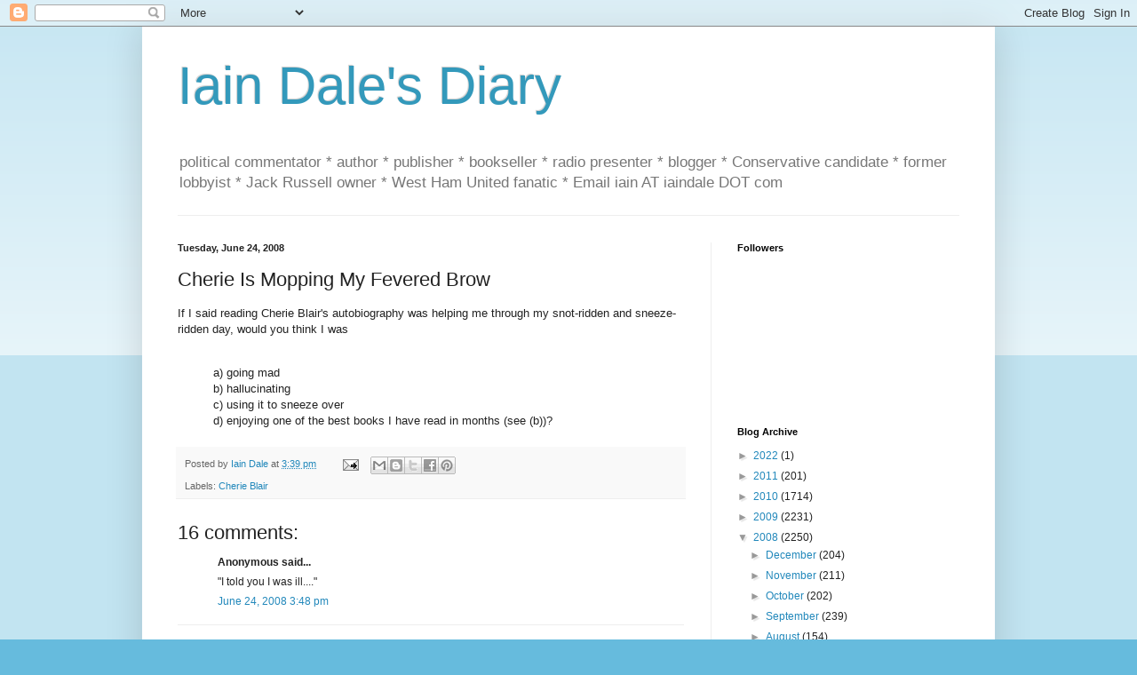

--- FILE ---
content_type: text/html; charset=UTF-8
request_url: https://iaindale.blogspot.com/2008/06/cherie-is-mopping-my-fevered-brow.html
body_size: 18183
content:
<!DOCTYPE html>
<html class='v2' dir='ltr' lang='en-GB'>
<head>
<link href='https://www.blogger.com/static/v1/widgets/335934321-css_bundle_v2.css' rel='stylesheet' type='text/css'/>
<meta content='width=1100' name='viewport'/>
<meta content='text/html; charset=UTF-8' http-equiv='Content-Type'/>
<meta content='blogger' name='generator'/>
<link href='https://iaindale.blogspot.com/favicon.ico' rel='icon' type='image/x-icon'/>
<link href='http://iaindale.blogspot.com/2008/06/cherie-is-mopping-my-fevered-brow.html' rel='canonical'/>
<link rel="alternate" type="application/atom+xml" title="Iain Dale&#39;s Diary - Atom" href="https://iaindale.blogspot.com/feeds/posts/default" />
<link rel="alternate" type="application/rss+xml" title="Iain Dale&#39;s Diary - RSS" href="https://iaindale.blogspot.com/feeds/posts/default?alt=rss" />
<link rel="service.post" type="application/atom+xml" title="Iain Dale&#39;s Diary - Atom" href="https://www.blogger.com/feeds/6214838/posts/default" />

<link rel="alternate" type="application/atom+xml" title="Iain Dale&#39;s Diary - Atom" href="https://iaindale.blogspot.com/feeds/8848500592479620722/comments/default" />
<!--Can't find substitution for tag [blog.ieCssRetrofitLinks]-->
<meta content='http://iaindale.blogspot.com/2008/06/cherie-is-mopping-my-fevered-brow.html' property='og:url'/>
<meta content='Cherie Is Mopping My Fevered Brow' property='og:title'/>
<meta content='If I said reading Cherie Blair&#39;s autobiography was helping me through my snot-ridden and sneeze-ridden day, would you think I was a) going m...' property='og:description'/>
<title>Iain Dale's Diary: Cherie Is Mopping My Fevered Brow</title>
<style id='page-skin-1' type='text/css'><!--
/*
-----------------------------------------------
Blogger Template Style
Name:     Simple
Designer: Blogger
URL:      www.blogger.com
----------------------------------------------- */
/* Content
----------------------------------------------- */
body {
font: normal normal 12px Arial, Tahoma, Helvetica, FreeSans, sans-serif;
color: #222222;
background: #66bbdd none repeat scroll top left;
padding: 0 40px 40px 40px;
}
html body .region-inner {
min-width: 0;
max-width: 100%;
width: auto;
}
h2 {
font-size: 22px;
}
a:link {
text-decoration:none;
color: #2288bb;
}
a:visited {
text-decoration:none;
color: #888888;
}
a:hover {
text-decoration:underline;
color: #33aaff;
}
.body-fauxcolumn-outer .fauxcolumn-inner {
background: transparent url(https://resources.blogblog.com/blogblog/data/1kt/simple/body_gradient_tile_light.png) repeat scroll top left;
_background-image: none;
}
.body-fauxcolumn-outer .cap-top {
position: absolute;
z-index: 1;
height: 400px;
width: 100%;
}
.body-fauxcolumn-outer .cap-top .cap-left {
width: 100%;
background: transparent url(https://resources.blogblog.com/blogblog/data/1kt/simple/gradients_light.png) repeat-x scroll top left;
_background-image: none;
}
.content-outer {
-moz-box-shadow: 0 0 40px rgba(0, 0, 0, .15);
-webkit-box-shadow: 0 0 5px rgba(0, 0, 0, .15);
-goog-ms-box-shadow: 0 0 10px #333333;
box-shadow: 0 0 40px rgba(0, 0, 0, .15);
margin-bottom: 1px;
}
.content-inner {
padding: 10px 10px;
}
.content-inner {
background-color: #ffffff;
}
/* Header
----------------------------------------------- */
.header-outer {
background: transparent none repeat-x scroll 0 -400px;
_background-image: none;
}
.Header h1 {
font: normal normal 60px Arial, Tahoma, Helvetica, FreeSans, sans-serif;
color: #3399bb;
text-shadow: -1px -1px 1px rgba(0, 0, 0, .2);
}
.Header h1 a {
color: #3399bb;
}
.Header .description {
font-size: 140%;
color: #777777;
}
.header-inner .Header .titlewrapper {
padding: 22px 30px;
}
.header-inner .Header .descriptionwrapper {
padding: 0 30px;
}
/* Tabs
----------------------------------------------- */
.tabs-inner .section:first-child {
border-top: 1px solid #eeeeee;
}
.tabs-inner .section:first-child ul {
margin-top: -1px;
border-top: 1px solid #eeeeee;
border-left: 0 solid #eeeeee;
border-right: 0 solid #eeeeee;
}
.tabs-inner .widget ul {
background: #f5f5f5 url(https://resources.blogblog.com/blogblog/data/1kt/simple/gradients_light.png) repeat-x scroll 0 -800px;
_background-image: none;
border-bottom: 1px solid #eeeeee;
margin-top: 0;
margin-left: -30px;
margin-right: -30px;
}
.tabs-inner .widget li a {
display: inline-block;
padding: .6em 1em;
font: normal normal 14px Arial, Tahoma, Helvetica, FreeSans, sans-serif;
color: #999999;
border-left: 1px solid #ffffff;
border-right: 1px solid #eeeeee;
}
.tabs-inner .widget li:first-child a {
border-left: none;
}
.tabs-inner .widget li.selected a, .tabs-inner .widget li a:hover {
color: #000000;
background-color: #eeeeee;
text-decoration: none;
}
/* Columns
----------------------------------------------- */
.main-outer {
border-top: 0 solid #eeeeee;
}
.fauxcolumn-left-outer .fauxcolumn-inner {
border-right: 1px solid #eeeeee;
}
.fauxcolumn-right-outer .fauxcolumn-inner {
border-left: 1px solid #eeeeee;
}
/* Headings
----------------------------------------------- */
div.widget > h2,
div.widget h2.title {
margin: 0 0 1em 0;
font: normal bold 11px Arial, Tahoma, Helvetica, FreeSans, sans-serif;
color: #000000;
}
/* Widgets
----------------------------------------------- */
.widget .zippy {
color: #999999;
text-shadow: 2px 2px 1px rgba(0, 0, 0, .1);
}
.widget .popular-posts ul {
list-style: none;
}
/* Posts
----------------------------------------------- */
h2.date-header {
font: normal bold 11px Arial, Tahoma, Helvetica, FreeSans, sans-serif;
}
.date-header span {
background-color: transparent;
color: #222222;
padding: inherit;
letter-spacing: inherit;
margin: inherit;
}
.main-inner {
padding-top: 30px;
padding-bottom: 30px;
}
.main-inner .column-center-inner {
padding: 0 15px;
}
.main-inner .column-center-inner .section {
margin: 0 15px;
}
.post {
margin: 0 0 25px 0;
}
h3.post-title, .comments h4 {
font: normal normal 22px Arial, Tahoma, Helvetica, FreeSans, sans-serif;
margin: .75em 0 0;
}
.post-body {
font-size: 110%;
line-height: 1.4;
position: relative;
}
.post-body img, .post-body .tr-caption-container, .Profile img, .Image img,
.BlogList .item-thumbnail img {
padding: 2px;
background: #ffffff;
border: 1px solid #eeeeee;
-moz-box-shadow: 1px 1px 5px rgba(0, 0, 0, .1);
-webkit-box-shadow: 1px 1px 5px rgba(0, 0, 0, .1);
box-shadow: 1px 1px 5px rgba(0, 0, 0, .1);
}
.post-body img, .post-body .tr-caption-container {
padding: 5px;
}
.post-body .tr-caption-container {
color: #222222;
}
.post-body .tr-caption-container img {
padding: 0;
background: transparent;
border: none;
-moz-box-shadow: 0 0 0 rgba(0, 0, 0, .1);
-webkit-box-shadow: 0 0 0 rgba(0, 0, 0, .1);
box-shadow: 0 0 0 rgba(0, 0, 0, .1);
}
.post-header {
margin: 0 0 1.5em;
line-height: 1.6;
font-size: 90%;
}
.post-footer {
margin: 20px -2px 0;
padding: 5px 10px;
color: #666666;
background-color: #f9f9f9;
border-bottom: 1px solid #eeeeee;
line-height: 1.6;
font-size: 90%;
}
#comments .comment-author {
padding-top: 1.5em;
border-top: 1px solid #eeeeee;
background-position: 0 1.5em;
}
#comments .comment-author:first-child {
padding-top: 0;
border-top: none;
}
.avatar-image-container {
margin: .2em 0 0;
}
#comments .avatar-image-container img {
border: 1px solid #eeeeee;
}
/* Comments
----------------------------------------------- */
.comments .comments-content .icon.blog-author {
background-repeat: no-repeat;
background-image: url([data-uri]);
}
.comments .comments-content .loadmore a {
border-top: 1px solid #999999;
border-bottom: 1px solid #999999;
}
.comments .comment-thread.inline-thread {
background-color: #f9f9f9;
}
.comments .continue {
border-top: 2px solid #999999;
}
/* Accents
---------------------------------------------- */
.section-columns td.columns-cell {
border-left: 1px solid #eeeeee;
}
.blog-pager {
background: transparent none no-repeat scroll top center;
}
.blog-pager-older-link, .home-link,
.blog-pager-newer-link {
background-color: #ffffff;
padding: 5px;
}
.footer-outer {
border-top: 0 dashed #bbbbbb;
}
/* Mobile
----------------------------------------------- */
body.mobile  {
background-size: auto;
}
.mobile .body-fauxcolumn-outer {
background: transparent none repeat scroll top left;
}
.mobile .body-fauxcolumn-outer .cap-top {
background-size: 100% auto;
}
.mobile .content-outer {
-webkit-box-shadow: 0 0 3px rgba(0, 0, 0, .15);
box-shadow: 0 0 3px rgba(0, 0, 0, .15);
}
.mobile .tabs-inner .widget ul {
margin-left: 0;
margin-right: 0;
}
.mobile .post {
margin: 0;
}
.mobile .main-inner .column-center-inner .section {
margin: 0;
}
.mobile .date-header span {
padding: 0.1em 10px;
margin: 0 -10px;
}
.mobile h3.post-title {
margin: 0;
}
.mobile .blog-pager {
background: transparent none no-repeat scroll top center;
}
.mobile .footer-outer {
border-top: none;
}
.mobile .main-inner, .mobile .footer-inner {
background-color: #ffffff;
}
.mobile-index-contents {
color: #222222;
}
.mobile-link-button {
background-color: #2288bb;
}
.mobile-link-button a:link, .mobile-link-button a:visited {
color: #ffffff;
}
.mobile .tabs-inner .section:first-child {
border-top: none;
}
.mobile .tabs-inner .PageList .widget-content {
background-color: #eeeeee;
color: #000000;
border-top: 1px solid #eeeeee;
border-bottom: 1px solid #eeeeee;
}
.mobile .tabs-inner .PageList .widget-content .pagelist-arrow {
border-left: 1px solid #eeeeee;
}

--></style>
<style id='template-skin-1' type='text/css'><!--
body {
min-width: 960px;
}
.content-outer, .content-fauxcolumn-outer, .region-inner {
min-width: 960px;
max-width: 960px;
_width: 960px;
}
.main-inner .columns {
padding-left: 0px;
padding-right: 310px;
}
.main-inner .fauxcolumn-center-outer {
left: 0px;
right: 310px;
/* IE6 does not respect left and right together */
_width: expression(this.parentNode.offsetWidth -
parseInt("0px") -
parseInt("310px") + 'px');
}
.main-inner .fauxcolumn-left-outer {
width: 0px;
}
.main-inner .fauxcolumn-right-outer {
width: 310px;
}
.main-inner .column-left-outer {
width: 0px;
right: 100%;
margin-left: -0px;
}
.main-inner .column-right-outer {
width: 310px;
margin-right: -310px;
}
#layout {
min-width: 0;
}
#layout .content-outer {
min-width: 0;
width: 800px;
}
#layout .region-inner {
min-width: 0;
width: auto;
}
body#layout div.add_widget {
padding: 8px;
}
body#layout div.add_widget a {
margin-left: 32px;
}
--></style>
<link href='https://www.blogger.com/dyn-css/authorization.css?targetBlogID=6214838&amp;zx=3e15d1d5-a4f1-4a21-bb5e-fc93ca6bbb13' media='none' onload='if(media!=&#39;all&#39;)media=&#39;all&#39;' rel='stylesheet'/><noscript><link href='https://www.blogger.com/dyn-css/authorization.css?targetBlogID=6214838&amp;zx=3e15d1d5-a4f1-4a21-bb5e-fc93ca6bbb13' rel='stylesheet'/></noscript>
<meta name='google-adsense-platform-account' content='ca-host-pub-1556223355139109'/>
<meta name='google-adsense-platform-domain' content='blogspot.com'/>

</head>
<body class='loading'>
<div class='navbar section' id='navbar' name='Navbar'><div class='widget Navbar' data-version='1' id='Navbar1'><script type="text/javascript">
    function setAttributeOnload(object, attribute, val) {
      if(window.addEventListener) {
        window.addEventListener('load',
          function(){ object[attribute] = val; }, false);
      } else {
        window.attachEvent('onload', function(){ object[attribute] = val; });
      }
    }
  </script>
<div id="navbar-iframe-container"></div>
<script type="text/javascript" src="https://apis.google.com/js/platform.js"></script>
<script type="text/javascript">
      gapi.load("gapi.iframes:gapi.iframes.style.bubble", function() {
        if (gapi.iframes && gapi.iframes.getContext) {
          gapi.iframes.getContext().openChild({
              url: 'https://www.blogger.com/navbar/6214838?po\x3d8848500592479620722\x26origin\x3dhttps://iaindale.blogspot.com',
              where: document.getElementById("navbar-iframe-container"),
              id: "navbar-iframe"
          });
        }
      });
    </script><script type="text/javascript">
(function() {
var script = document.createElement('script');
script.type = 'text/javascript';
script.src = '//pagead2.googlesyndication.com/pagead/js/google_top_exp.js';
var head = document.getElementsByTagName('head')[0];
if (head) {
head.appendChild(script);
}})();
</script>
</div></div>
<div class='body-fauxcolumns'>
<div class='fauxcolumn-outer body-fauxcolumn-outer'>
<div class='cap-top'>
<div class='cap-left'></div>
<div class='cap-right'></div>
</div>
<div class='fauxborder-left'>
<div class='fauxborder-right'></div>
<div class='fauxcolumn-inner'>
</div>
</div>
<div class='cap-bottom'>
<div class='cap-left'></div>
<div class='cap-right'></div>
</div>
</div>
</div>
<div class='content'>
<div class='content-fauxcolumns'>
<div class='fauxcolumn-outer content-fauxcolumn-outer'>
<div class='cap-top'>
<div class='cap-left'></div>
<div class='cap-right'></div>
</div>
<div class='fauxborder-left'>
<div class='fauxborder-right'></div>
<div class='fauxcolumn-inner'>
</div>
</div>
<div class='cap-bottom'>
<div class='cap-left'></div>
<div class='cap-right'></div>
</div>
</div>
</div>
<div class='content-outer'>
<div class='content-cap-top cap-top'>
<div class='cap-left'></div>
<div class='cap-right'></div>
</div>
<div class='fauxborder-left content-fauxborder-left'>
<div class='fauxborder-right content-fauxborder-right'></div>
<div class='content-inner'>
<header>
<div class='header-outer'>
<div class='header-cap-top cap-top'>
<div class='cap-left'></div>
<div class='cap-right'></div>
</div>
<div class='fauxborder-left header-fauxborder-left'>
<div class='fauxborder-right header-fauxborder-right'></div>
<div class='region-inner header-inner'>
<div class='header section' id='header' name='Header'><div class='widget Header' data-version='1' id='Header1'>
<div id='header-inner'>
<div class='titlewrapper'>
<h1 class='title'>
<a href='https://iaindale.blogspot.com/'>
Iain Dale's Diary
</a>
</h1>
</div>
<div class='descriptionwrapper'>
<p class='description'><span>political commentator * author * publisher * bookseller * radio presenter * blogger * Conservative candidate *  former lobbyist * Jack Russell owner * West Ham United fanatic *  Email iain AT iaindale DOT com</span></p>
</div>
</div>
</div></div>
</div>
</div>
<div class='header-cap-bottom cap-bottom'>
<div class='cap-left'></div>
<div class='cap-right'></div>
</div>
</div>
</header>
<div class='tabs-outer'>
<div class='tabs-cap-top cap-top'>
<div class='cap-left'></div>
<div class='cap-right'></div>
</div>
<div class='fauxborder-left tabs-fauxborder-left'>
<div class='fauxborder-right tabs-fauxborder-right'></div>
<div class='region-inner tabs-inner'>
<div class='tabs no-items section' id='crosscol' name='Cross-column'></div>
<div class='tabs no-items section' id='crosscol-overflow' name='Cross-Column 2'></div>
</div>
</div>
<div class='tabs-cap-bottom cap-bottom'>
<div class='cap-left'></div>
<div class='cap-right'></div>
</div>
</div>
<div class='main-outer'>
<div class='main-cap-top cap-top'>
<div class='cap-left'></div>
<div class='cap-right'></div>
</div>
<div class='fauxborder-left main-fauxborder-left'>
<div class='fauxborder-right main-fauxborder-right'></div>
<div class='region-inner main-inner'>
<div class='columns fauxcolumns'>
<div class='fauxcolumn-outer fauxcolumn-center-outer'>
<div class='cap-top'>
<div class='cap-left'></div>
<div class='cap-right'></div>
</div>
<div class='fauxborder-left'>
<div class='fauxborder-right'></div>
<div class='fauxcolumn-inner'>
</div>
</div>
<div class='cap-bottom'>
<div class='cap-left'></div>
<div class='cap-right'></div>
</div>
</div>
<div class='fauxcolumn-outer fauxcolumn-left-outer'>
<div class='cap-top'>
<div class='cap-left'></div>
<div class='cap-right'></div>
</div>
<div class='fauxborder-left'>
<div class='fauxborder-right'></div>
<div class='fauxcolumn-inner'>
</div>
</div>
<div class='cap-bottom'>
<div class='cap-left'></div>
<div class='cap-right'></div>
</div>
</div>
<div class='fauxcolumn-outer fauxcolumn-right-outer'>
<div class='cap-top'>
<div class='cap-left'></div>
<div class='cap-right'></div>
</div>
<div class='fauxborder-left'>
<div class='fauxborder-right'></div>
<div class='fauxcolumn-inner'>
</div>
</div>
<div class='cap-bottom'>
<div class='cap-left'></div>
<div class='cap-right'></div>
</div>
</div>
<!-- corrects IE6 width calculation -->
<div class='columns-inner'>
<div class='column-center-outer'>
<div class='column-center-inner'>
<div class='main section' id='main' name='Main'><div class='widget Blog' data-version='1' id='Blog1'>
<div class='blog-posts hfeed'>

          <div class="date-outer">
        
<h2 class='date-header'><span>Tuesday, June 24, 2008</span></h2>

          <div class="date-posts">
        
<div class='post-outer'>
<div class='post hentry uncustomized-post-template' itemprop='blogPost' itemscope='itemscope' itemtype='http://schema.org/BlogPosting'>
<meta content='6214838' itemprop='blogId'/>
<meta content='8848500592479620722' itemprop='postId'/>
<a name='8848500592479620722'></a>
<h3 class='post-title entry-title' itemprop='name'>
Cherie Is Mopping My Fevered Brow
</h3>
<div class='post-header'>
<div class='post-header-line-1'></div>
</div>
<div class='post-body entry-content' id='post-body-8848500592479620722' itemprop='description articleBody'>
If I said reading Cherie Blair's autobiography was helping me through my snot-ridden and sneeze-ridden day, would you think I was<br /><br /><blockquote>a) going mad<br />b) hallucinating<br />c) using it to sneeze over<br />d) enjoying one of the best books I have read in months (see (b))?</blockquote>
<div style='clear: both;'></div>
</div>
<div class='post-footer'>
<div class='post-footer-line post-footer-line-1'>
<span class='post-author vcard'>
Posted by
<span class='fn' itemprop='author' itemscope='itemscope' itemtype='http://schema.org/Person'>
<meta content='https://www.blogger.com/profile/03270146219458384372' itemprop='url'/>
<a class='g-profile' href='https://www.blogger.com/profile/03270146219458384372' rel='author' title='author profile'>
<span itemprop='name'>Iain Dale</span>
</a>
</span>
</span>
<span class='post-timestamp'>
at
<meta content='http://iaindale.blogspot.com/2008/06/cherie-is-mopping-my-fevered-brow.html' itemprop='url'/>
<a class='timestamp-link' href='https://iaindale.blogspot.com/2008/06/cherie-is-mopping-my-fevered-brow.html' rel='bookmark' title='permanent link'><abbr class='published' itemprop='datePublished' title='2008-06-24T15:39:00+01:00'>3:39 pm</abbr></a>
</span>
<span class='post-comment-link'>
</span>
<span class='post-icons'>
<span class='item-action'>
<a href='https://www.blogger.com/email-post/6214838/8848500592479620722' title='Email Post'>
<img alt='' class='icon-action' height='13' src='https://resources.blogblog.com/img/icon18_email.gif' width='18'/>
</a>
</span>
<span class='item-control blog-admin pid-1564763678'>
<a href='https://www.blogger.com/post-edit.g?blogID=6214838&postID=8848500592479620722&from=pencil' title='Edit Post'>
<img alt='' class='icon-action' height='18' src='https://resources.blogblog.com/img/icon18_edit_allbkg.gif' width='18'/>
</a>
</span>
</span>
<div class='post-share-buttons goog-inline-block'>
<a class='goog-inline-block share-button sb-email' href='https://www.blogger.com/share-post.g?blogID=6214838&postID=8848500592479620722&target=email' target='_blank' title='Email This'><span class='share-button-link-text'>Email This</span></a><a class='goog-inline-block share-button sb-blog' href='https://www.blogger.com/share-post.g?blogID=6214838&postID=8848500592479620722&target=blog' onclick='window.open(this.href, "_blank", "height=270,width=475"); return false;' target='_blank' title='BlogThis!'><span class='share-button-link-text'>BlogThis!</span></a><a class='goog-inline-block share-button sb-twitter' href='https://www.blogger.com/share-post.g?blogID=6214838&postID=8848500592479620722&target=twitter' target='_blank' title='Share to X'><span class='share-button-link-text'>Share to X</span></a><a class='goog-inline-block share-button sb-facebook' href='https://www.blogger.com/share-post.g?blogID=6214838&postID=8848500592479620722&target=facebook' onclick='window.open(this.href, "_blank", "height=430,width=640"); return false;' target='_blank' title='Share to Facebook'><span class='share-button-link-text'>Share to Facebook</span></a><a class='goog-inline-block share-button sb-pinterest' href='https://www.blogger.com/share-post.g?blogID=6214838&postID=8848500592479620722&target=pinterest' target='_blank' title='Share to Pinterest'><span class='share-button-link-text'>Share to Pinterest</span></a>
</div>
</div>
<div class='post-footer-line post-footer-line-2'>
<span class='post-labels'>
Labels:
<a href='https://iaindale.blogspot.com/search/label/Cherie%20Blair' rel='tag'>Cherie Blair</a>
</span>
</div>
<div class='post-footer-line post-footer-line-3'>
<span class='post-location'>
</span>
</div>
</div>
</div>
<div class='comments' id='comments'>
<a name='comments'></a>
<h4>16 comments:</h4>
<div id='Blog1_comments-block-wrapper'>
<dl class='avatar-comment-indent' id='comments-block'>
<dt class='comment-author ' id='c2685093624318151062'>
<a name='c2685093624318151062'></a>
<div class="avatar-image-container avatar-stock"><span dir="ltr"><img src="//resources.blogblog.com/img/blank.gif" width="35" height="35" alt="" title="Anonymous">

</span></div>
Anonymous
said...
</dt>
<dd class='comment-body' id='Blog1_cmt-2685093624318151062'>
<p>
"I told you I was ill...."
</p>
</dd>
<dd class='comment-footer'>
<span class='comment-timestamp'>
<a href='https://iaindale.blogspot.com/2008/06/cherie-is-mopping-my-fevered-brow.html?showComment=1214318880000#c2685093624318151062' title='comment permalink'>
June 24, 2008 3:48 pm
</a>
<span class='item-control blog-admin pid-215133435'>
<a class='comment-delete' href='https://www.blogger.com/comment/delete/6214838/2685093624318151062' title='Delete Comment'>
<img src='https://resources.blogblog.com/img/icon_delete13.gif'/>
</a>
</span>
</span>
</dd>
<dt class='comment-author ' id='c3461854647406725735'>
<a name='c3461854647406725735'></a>
<div class="avatar-image-container avatar-stock"><span dir="ltr"><a href="https://www.blogger.com/profile/16071898364060640779" target="" rel="nofollow" onclick="" class="avatar-hovercard" id="av-3461854647406725735-16071898364060640779"><img src="//www.blogger.com/img/blogger_logo_round_35.png" width="35" height="35" alt="" title="Alan Douglas">

</a></span></div>
<a href='https://www.blogger.com/profile/16071898364060640779' rel='nofollow'>Alan Douglas</a>
said...
</dt>
<dd class='comment-body' id='Blog1_cmt-3461854647406725735'>
<p>
, you are supposed to be getting BETTER, not reading self-serving justifications and trashy tittle-tattle.<BR/><BR/>Do you really think details of the Bleaughs' love life will get you better ?<BR/><BR/>Alan Douglas
</p>
</dd>
<dd class='comment-footer'>
<span class='comment-timestamp'>
<a href='https://iaindale.blogspot.com/2008/06/cherie-is-mopping-my-fevered-brow.html?showComment=1214319120000#c3461854647406725735' title='comment permalink'>
June 24, 2008 3:52 pm
</a>
<span class='item-control blog-admin pid-2098503581'>
<a class='comment-delete' href='https://www.blogger.com/comment/delete/6214838/3461854647406725735' title='Delete Comment'>
<img src='https://resources.blogblog.com/img/icon_delete13.gif'/>
</a>
</span>
</span>
</dd>
<dt class='comment-author ' id='c4983035787579574403'>
<a name='c4983035787579574403'></a>
<div class="avatar-image-container vcard"><span dir="ltr"><a href="https://www.blogger.com/profile/02683095612320513712" target="" rel="nofollow" onclick="" class="avatar-hovercard" id="av-4983035787579574403-02683095612320513712"><img src="https://resources.blogblog.com/img/blank.gif" width="35" height="35" class="delayLoad" style="display: none;" longdesc="//blogger.googleusercontent.com/img/b/R29vZ2xl/AVvXsEj964i5iybvTfyxUAfk8zcxCYEn4DBm9L71x4Us9IY6e6GxnAERPAOtWQj-H6ohTulOBEWyK6xO4WxRcNttP3i5jK9mT5kYFzsAGbIrT3LdJwNxUcfH1yXkCi7hTYqfn3k/s45-c/*" alt="" title="Dick the Prick">

<noscript><img src="//blogger.googleusercontent.com/img/b/R29vZ2xl/AVvXsEj964i5iybvTfyxUAfk8zcxCYEn4DBm9L71x4Us9IY6e6GxnAERPAOtWQj-H6ohTulOBEWyK6xO4WxRcNttP3i5jK9mT5kYFzsAGbIrT3LdJwNxUcfH1yXkCi7hTYqfn3k/s45-c/*" width="35" height="35" class="photo" alt=""></noscript></a></span></div>
<a href='https://www.blogger.com/profile/02683095612320513712' rel='nofollow'>Dick the Prick</a>
said...
</dt>
<dd class='comment-body' id='Blog1_cmt-4983035787579574403'>
<p>
Gad Zooks - enough to make anyone sick.
</p>
</dd>
<dd class='comment-footer'>
<span class='comment-timestamp'>
<a href='https://iaindale.blogspot.com/2008/06/cherie-is-mopping-my-fevered-brow.html?showComment=1214320560000#c4983035787579574403' title='comment permalink'>
June 24, 2008 4:16 pm
</a>
<span class='item-control blog-admin pid-1376084886'>
<a class='comment-delete' href='https://www.blogger.com/comment/delete/6214838/4983035787579574403' title='Delete Comment'>
<img src='https://resources.blogblog.com/img/icon_delete13.gif'/>
</a>
</span>
</span>
</dd>
<dt class='comment-author ' id='c9065577242044739422'>
<a name='c9065577242044739422'></a>
<div class="avatar-image-container vcard"><span dir="ltr"><a href="https://www.blogger.com/profile/06251285057595626917" target="" rel="nofollow" onclick="" class="avatar-hovercard" id="av-9065577242044739422-06251285057595626917"><img src="https://resources.blogblog.com/img/blank.gif" width="35" height="35" class="delayLoad" style="display: none;" longdesc="//blogger.googleusercontent.com/img/b/R29vZ2xl/AVvXsEgoDIYR3cj-3-JSEtLmVylnviabtT4yRxNB8VcUwS-7xz-_19hf1Ii7YQ-ZcBQHJK6qphXiC9LMiBDeax-3-5CvM9G1GZRrgmo_RTuaes-IpJhkrDhkhb6QM2oOKSfxFsM/s45-c/jward.jpg" alt="" title="John M Ward">

<noscript><img src="//blogger.googleusercontent.com/img/b/R29vZ2xl/AVvXsEgoDIYR3cj-3-JSEtLmVylnviabtT4yRxNB8VcUwS-7xz-_19hf1Ii7YQ-ZcBQHJK6qphXiC9LMiBDeax-3-5CvM9G1GZRrgmo_RTuaes-IpJhkrDhkhb6QM2oOKSfxFsM/s45-c/jward.jpg" width="35" height="35" class="photo" alt=""></noscript></a></span></div>
<a href='https://www.blogger.com/profile/06251285057595626917' rel='nofollow'>John M Ward</a>
said...
</dt>
<dd class='comment-body' id='Blog1_cmt-9065577242044739422'>
<p>
Hmm, this illness thing...  Did you start reading the Cherie book before or after falling ill?
</p>
</dd>
<dd class='comment-footer'>
<span class='comment-timestamp'>
<a href='https://iaindale.blogspot.com/2008/06/cherie-is-mopping-my-fevered-brow.html?showComment=1214322060000#c9065577242044739422' title='comment permalink'>
June 24, 2008 4:41 pm
</a>
<span class='item-control blog-admin pid-1175267767'>
<a class='comment-delete' href='https://www.blogger.com/comment/delete/6214838/9065577242044739422' title='Delete Comment'>
<img src='https://resources.blogblog.com/img/icon_delete13.gif'/>
</a>
</span>
</span>
</dd>
<dt class='comment-author ' id='c8716710899452612346'>
<a name='c8716710899452612346'></a>
<div class="avatar-image-container vcard"><span dir="ltr"><a href="https://www.blogger.com/profile/11922161971821380803" target="" rel="nofollow" onclick="" class="avatar-hovercard" id="av-8716710899452612346-11922161971821380803"><img src="https://resources.blogblog.com/img/blank.gif" width="35" height="35" class="delayLoad" style="display: none;" longdesc="//blogger.googleusercontent.com/img/b/R29vZ2xl/AVvXsEhY_lldKx4b5Owb_IytnEXEjGrQ5mALMe3FXbh5zk72QRT9kdQw06kK6IWZRdgHfyZ49Ej0uZW55-eHzBOulMH8FR5rP0oDYhIHJWKrcXnzLLE2SVUS4gtX9Fs1R5w4ISE/s45-c/2_cbestx.JPG" alt="" title="Newmania">

<noscript><img src="//blogger.googleusercontent.com/img/b/R29vZ2xl/AVvXsEhY_lldKx4b5Owb_IytnEXEjGrQ5mALMe3FXbh5zk72QRT9kdQw06kK6IWZRdgHfyZ49Ej0uZW55-eHzBOulMH8FR5rP0oDYhIHJWKrcXnzLLE2SVUS4gtX9Fs1R5w4ISE/s45-c/2_cbestx.JPG" width="35" height="35" class="photo" alt=""></noscript></a></span></div>
<a href='https://www.blogger.com/profile/11922161971821380803' rel='nofollow'>Newmania</a>
said...
</dt>
<dd class='comment-body' id='Blog1_cmt-8716710899452612346'>
<p>
'enjoying one of the best books I have read in months (see (b))?'<BR/><BR/>That is so gay.Still if there are going to be transferable tax allowances for married couples we may all have to be gayly married to someone soon  to get the break.<BR/><BR/>.Sounds like you are enjoying this cold to me
</p>
</dd>
<dd class='comment-footer'>
<span class='comment-timestamp'>
<a href='https://iaindale.blogspot.com/2008/06/cherie-is-mopping-my-fevered-brow.html?showComment=1214322480000#c8716710899452612346' title='comment permalink'>
June 24, 2008 4:48 pm
</a>
<span class='item-control blog-admin pid-372636779'>
<a class='comment-delete' href='https://www.blogger.com/comment/delete/6214838/8716710899452612346' title='Delete Comment'>
<img src='https://resources.blogblog.com/img/icon_delete13.gif'/>
</a>
</span>
</span>
</dd>
<dt class='comment-author ' id='c7774089932243860137'>
<a name='c7774089932243860137'></a>
<div class="avatar-image-container avatar-stock"><span dir="ltr"><img src="//resources.blogblog.com/img/blank.gif" width="35" height="35" alt="" title="Anonymous">

</span></div>
Anonymous
said...
</dt>
<dd class='comment-body' id='Blog1_cmt-7774089932243860137'>
<p>
Iain,<BR/><BR/>I thought that the Gordon Brown photo on the cover of "Total Politics" had been Photoshopped.<BR/><BR/>But I'm <B>absolutely certain</B> that the photo on the cover of <A HREF="http://thelakelandersview.blogspot.com/2008/05/lakelanders-book-of-week.html" REL="nofollow">Cherie's autobiography </A> has been well and truly Photoshopped.<BR/><BR/>I hardly recognised the woman (but then, she did have her mouth shut, for once, so that didn't help.)
</p>
</dd>
<dd class='comment-footer'>
<span class='comment-timestamp'>
<a href='https://iaindale.blogspot.com/2008/06/cherie-is-mopping-my-fevered-brow.html?showComment=1214322660000#c7774089932243860137' title='comment permalink'>
June 24, 2008 4:51 pm
</a>
<span class='item-control blog-admin pid-215133435'>
<a class='comment-delete' href='https://www.blogger.com/comment/delete/6214838/7774089932243860137' title='Delete Comment'>
<img src='https://resources.blogblog.com/img/icon_delete13.gif'/>
</a>
</span>
</span>
</dd>
<dt class='comment-author ' id='c8995987611699819787'>
<a name='c8995987611699819787'></a>
<div class="avatar-image-container avatar-stock"><span dir="ltr"><img src="//resources.blogblog.com/img/blank.gif" width="35" height="35" alt="" title="Anonymous">

</span></div>
Anonymous
said...
</dt>
<dd class='comment-body' id='Blog1_cmt-8995987611699819787'>
<p>
My sympathy for your illness diminishes in light of this self-inflicted wound.  A plea of insanity MIGHT succeed, but not if you paid real money for that tome!
</p>
</dd>
<dd class='comment-footer'>
<span class='comment-timestamp'>
<a href='https://iaindale.blogspot.com/2008/06/cherie-is-mopping-my-fevered-brow.html?showComment=1214322780000#c8995987611699819787' title='comment permalink'>
June 24, 2008 4:53 pm
</a>
<span class='item-control blog-admin pid-215133435'>
<a class='comment-delete' href='https://www.blogger.com/comment/delete/6214838/8995987611699819787' title='Delete Comment'>
<img src='https://resources.blogblog.com/img/icon_delete13.gif'/>
</a>
</span>
</span>
</dd>
<dt class='comment-author ' id='c2153478669750193694'>
<a name='c2153478669750193694'></a>
<div class="avatar-image-container avatar-stock"><span dir="ltr"><a href="https://www.blogger.com/profile/08307116169498533047" target="" rel="nofollow" onclick="" class="avatar-hovercard" id="av-2153478669750193694-08307116169498533047"><img src="//www.blogger.com/img/blogger_logo_round_35.png" width="35" height="35" alt="" title="Unsworth">

</a></span></div>
<a href='https://www.blogger.com/profile/08307116169498533047' rel='nofollow'>Unsworth</a>
said...
</dt>
<dd class='comment-body' id='Blog1_cmt-2153478669750193694'>
<p>
If you're reading La Blairina's 'memoirs' you are seriously unwell.  I started on them and within half a chapter I was in need of major medical intervention.  The book should be available only on prescription and after a complete medical check.  It should not be left lying around the house where other people may unwittingly come upon it.
</p>
</dd>
<dd class='comment-footer'>
<span class='comment-timestamp'>
<a href='https://iaindale.blogspot.com/2008/06/cherie-is-mopping-my-fevered-brow.html?showComment=1214325120000#c2153478669750193694' title='comment permalink'>
June 24, 2008 5:32 pm
</a>
<span class='item-control blog-admin pid-1684284230'>
<a class='comment-delete' href='https://www.blogger.com/comment/delete/6214838/2153478669750193694' title='Delete Comment'>
<img src='https://resources.blogblog.com/img/icon_delete13.gif'/>
</a>
</span>
</span>
</dd>
<dt class='comment-author ' id='c5674626140492256979'>
<a name='c5674626140492256979'></a>
<div class="avatar-image-container avatar-stock"><span dir="ltr"><img src="//resources.blogblog.com/img/blank.gif" width="35" height="35" alt="" title="Anonymous">

</span></div>
Anonymous
said...
</dt>
<dd class='comment-body' id='Blog1_cmt-5674626140492256979'>
<p>
Did you pay for it? do you have a fever or are you in need of an emetic?
</p>
</dd>
<dd class='comment-footer'>
<span class='comment-timestamp'>
<a href='https://iaindale.blogspot.com/2008/06/cherie-is-mopping-my-fevered-brow.html?showComment=1214326260000#c5674626140492256979' title='comment permalink'>
June 24, 2008 5:51 pm
</a>
<span class='item-control blog-admin pid-215133435'>
<a class='comment-delete' href='https://www.blogger.com/comment/delete/6214838/5674626140492256979' title='Delete Comment'>
<img src='https://resources.blogblog.com/img/icon_delete13.gif'/>
</a>
</span>
</span>
</dd>
<dt class='comment-author ' id='c2887263651579347849'>
<a name='c2887263651579347849'></a>
<div class="avatar-image-container vcard"><span dir="ltr"><a href="https://www.blogger.com/profile/02628881766409720006" target="" rel="nofollow" onclick="" class="avatar-hovercard" id="av-2887263651579347849-02628881766409720006"><img src="https://resources.blogblog.com/img/blank.gif" width="35" height="35" class="delayLoad" style="display: none;" longdesc="//blogger.googleusercontent.com/img/b/R29vZ2xl/AVvXsEjjqg-IPHrdACOgi_ojw7OecJJoMRDMIyDeQooeY0Rsx2Jawl9zxVrwTpD5RwSxfb7Byrb-81z6WNH5_0KtjibuQwD7wZN6nkkZna1uDLmy3VkixNo4r_v86Sltqe2aeOQ/s45-c/Duke_of_Wellington.jpg" alt="" title="MikeyP">

<noscript><img src="//blogger.googleusercontent.com/img/b/R29vZ2xl/AVvXsEjjqg-IPHrdACOgi_ojw7OecJJoMRDMIyDeQooeY0Rsx2Jawl9zxVrwTpD5RwSxfb7Byrb-81z6WNH5_0KtjibuQwD7wZN6nkkZna1uDLmy3VkixNo4r_v86Sltqe2aeOQ/s45-c/Duke_of_Wellington.jpg" width="35" height="35" class="photo" alt=""></noscript></a></span></div>
<a href='https://www.blogger.com/profile/02628881766409720006' rel='nofollow'>MikeyP</a>
said...
</dt>
<dd class='comment-body' id='Blog1_cmt-2887263651579347849'>
<p>
It would have to be all but (d). I should have a large Scotch, if I were you. Much better for you than reading the scribblings of an 'orrible 'arridan
</p>
</dd>
<dd class='comment-footer'>
<span class='comment-timestamp'>
<a href='https://iaindale.blogspot.com/2008/06/cherie-is-mopping-my-fevered-brow.html?showComment=1214327280000#c2887263651579347849' title='comment permalink'>
June 24, 2008 6:08 pm
</a>
<span class='item-control blog-admin pid-158150488'>
<a class='comment-delete' href='https://www.blogger.com/comment/delete/6214838/2887263651579347849' title='Delete Comment'>
<img src='https://resources.blogblog.com/img/icon_delete13.gif'/>
</a>
</span>
</span>
</dd>
<dt class='comment-author ' id='c6289878210123035752'>
<a name='c6289878210123035752'></a>
<div class="avatar-image-container avatar-stock"><span dir="ltr"><a href="https://www.blogger.com/profile/01153744692290896812" target="" rel="nofollow" onclick="" class="avatar-hovercard" id="av-6289878210123035752-01153744692290896812"><img src="//www.blogger.com/img/blogger_logo_round_35.png" width="35" height="35" alt="" title="Roger Thornhill">

</a></span></div>
<a href='https://www.blogger.com/profile/01153744692290896812' rel='nofollow'>Roger Thornhill</a>
said...
</dt>
<dd class='comment-body' id='Blog1_cmt-6289878210123035752'>
<p>
You must be running a high fever. It is said to impair brain function.
</p>
</dd>
<dd class='comment-footer'>
<span class='comment-timestamp'>
<a href='https://iaindale.blogspot.com/2008/06/cherie-is-mopping-my-fevered-brow.html?showComment=1214329320000#c6289878210123035752' title='comment permalink'>
June 24, 2008 6:42 pm
</a>
<span class='item-control blog-admin pid-1431292714'>
<a class='comment-delete' href='https://www.blogger.com/comment/delete/6214838/6289878210123035752' title='Delete Comment'>
<img src='https://resources.blogblog.com/img/icon_delete13.gif'/>
</a>
</span>
</span>
</dd>
<dt class='comment-author ' id='c4829316871140684780'>
<a name='c4829316871140684780'></a>
<div class="avatar-image-container avatar-stock"><span dir="ltr"><a href="https://www.blogger.com/profile/02611541853278115075" target="" rel="nofollow" onclick="" class="avatar-hovercard" id="av-4829316871140684780-02611541853278115075"><img src="//www.blogger.com/img/blogger_logo_round_35.png" width="35" height="35" alt="" title="Shaun">

</a></span></div>
<a href='https://www.blogger.com/profile/02611541853278115075' rel='nofollow'>Shaun</a>
said...
</dt>
<dd class='comment-body' id='Blog1_cmt-4829316871140684780'>
<p>
I think you were indulging in a wee spot of crack cocaine and have tried to conceal this character blemish with a poorly constructed 'illness' cover story!
</p>
</dd>
<dd class='comment-footer'>
<span class='comment-timestamp'>
<a href='https://iaindale.blogspot.com/2008/06/cherie-is-mopping-my-fevered-brow.html?showComment=1214333460000#c4829316871140684780' title='comment permalink'>
June 24, 2008 7:51 pm
</a>
<span class='item-control blog-admin pid-1756257022'>
<a class='comment-delete' href='https://www.blogger.com/comment/delete/6214838/4829316871140684780' title='Delete Comment'>
<img src='https://resources.blogblog.com/img/icon_delete13.gif'/>
</a>
</span>
</span>
</dd>
<dt class='comment-author ' id='c3573234346989730367'>
<a name='c3573234346989730367'></a>
<div class="avatar-image-container avatar-stock"><span dir="ltr"><img src="//resources.blogblog.com/img/blank.gif" width="35" height="35" alt="" title="Anonymous">

</span></div>
Anonymous
said...
</dt>
<dd class='comment-body' id='Blog1_cmt-3573234346989730367'>
<p>
Just looked up emetic - love this blog! T<BR/><BR/>That's Blairs education for you!
</p>
</dd>
<dd class='comment-footer'>
<span class='comment-timestamp'>
<a href='https://iaindale.blogspot.com/2008/06/cherie-is-mopping-my-fevered-brow.html?showComment=1214337660000#c3573234346989730367' title='comment permalink'>
June 24, 2008 9:01 pm
</a>
<span class='item-control blog-admin pid-215133435'>
<a class='comment-delete' href='https://www.blogger.com/comment/delete/6214838/3573234346989730367' title='Delete Comment'>
<img src='https://resources.blogblog.com/img/icon_delete13.gif'/>
</a>
</span>
</span>
</dd>
<dt class='comment-author ' id='c4225465964967101843'>
<a name='c4225465964967101843'></a>
<div class="avatar-image-container avatar-stock"><span dir="ltr"><img src="//resources.blogblog.com/img/blank.gif" width="35" height="35" alt="" title="Anonymous">

</span></div>
Anonymous
said...
</dt>
<dd class='comment-body' id='Blog1_cmt-4225465964967101843'>
<p>
Very much D<BR/><BR/>I have just finished the book and thought it was an excellent read.  Mrs Blair came over as warm and frank about her failings - yes human!  The book was well written too and certainly the best of the recent batch of political books published in recent months.<BR/><BR/>I am amused at all the negativity - no doubt your commentators have read every word of the book?  Oh well, strong, intelligent, successful women and one who made it without any family advantage are always denigrated. Quite awful really that we cannot admire individual achievement.  Good old fashioned jealousy perhaps?
</p>
</dd>
<dd class='comment-footer'>
<span class='comment-timestamp'>
<a href='https://iaindale.blogspot.com/2008/06/cherie-is-mopping-my-fevered-brow.html?showComment=1214387100000#c4225465964967101843' title='comment permalink'>
June 25, 2008 10:45 am
</a>
<span class='item-control blog-admin pid-215133435'>
<a class='comment-delete' href='https://www.blogger.com/comment/delete/6214838/4225465964967101843' title='Delete Comment'>
<img src='https://resources.blogblog.com/img/icon_delete13.gif'/>
</a>
</span>
</span>
</dd>
<dt class='comment-author ' id='c1808777069258282691'>
<a name='c1808777069258282691'></a>
<div class="avatar-image-container vcard"><span dir="ltr"><a href="https://www.blogger.com/profile/12860467341217977185" target="" rel="nofollow" onclick="" class="avatar-hovercard" id="av-1808777069258282691-12860467341217977185"><img src="https://resources.blogblog.com/img/blank.gif" width="35" height="35" class="delayLoad" style="display: none;" longdesc="//blogger.googleusercontent.com/img/b/R29vZ2xl/AVvXsEiHACfYFt_6kPHNfDIjalho6hY08feEUmQCmpY906cqLdNvRYqzVfPJy1IVaQbZqETghyNiR0W0eLsfd13Jr_xZPjJLfGiM7euqXmwQKLqi5EV6Hq_rlkxMHfFJ4gxPMAY/s45-c/PICT0046.JPG" alt="" title="Rush-is-Right">

<noscript><img src="//blogger.googleusercontent.com/img/b/R29vZ2xl/AVvXsEiHACfYFt_6kPHNfDIjalho6hY08feEUmQCmpY906cqLdNvRYqzVfPJy1IVaQbZqETghyNiR0W0eLsfd13Jr_xZPjJLfGiM7euqXmwQKLqi5EV6Hq_rlkxMHfFJ4gxPMAY/s45-c/PICT0046.JPG" width="35" height="35" class="photo" alt=""></noscript></a></span></div>
<a href='https://www.blogger.com/profile/12860467341217977185' rel='nofollow'>Rush-is-Right</a>
said...
</dt>
<dd class='comment-body' id='Blog1_cmt-1808777069258282691'>
<p>
Iain, if you are not yet recovered the best remedy for a nasty cold in my experience is a whisky mac. A large measure of neat whisky (use a decent blend like Bells, Grouse, Ballentines or JW) topped up with a splash of Stone's Ginger Wine. It won't cure the cold but it will make you feel better about it.
</p>
</dd>
<dd class='comment-footer'>
<span class='comment-timestamp'>
<a href='https://iaindale.blogspot.com/2008/06/cherie-is-mopping-my-fevered-brow.html?showComment=1214398980000#c1808777069258282691' title='comment permalink'>
June 25, 2008 2:03 pm
</a>
<span class='item-control blog-admin pid-925583419'>
<a class='comment-delete' href='https://www.blogger.com/comment/delete/6214838/1808777069258282691' title='Delete Comment'>
<img src='https://resources.blogblog.com/img/icon_delete13.gif'/>
</a>
</span>
</span>
</dd>
<dt class='comment-author ' id='c8600900599370792341'>
<a name='c8600900599370792341'></a>
<div class="avatar-image-container avatar-stock"><span dir="ltr"><a href="https://www.blogger.com/profile/15297883125832619352" target="" rel="nofollow" onclick="" class="avatar-hovercard" id="av-8600900599370792341-15297883125832619352"><img src="//www.blogger.com/img/blogger_logo_round_35.png" width="35" height="35" alt="" title="Trubes">

</a></span></div>
<a href='https://www.blogger.com/profile/15297883125832619352' rel='nofollow'>Trubes</a>
said...
</dt>
<dd class='comment-body' id='Blog1_cmt-8600900599370792341'>
<p>
Hello Ian: <BR/>I'm so sorry you're still unwell and will soon be better. <BR/><BR/>b) hallucinating.<BR/><BR/>I do hope you didn't pay for Ms Booth's tome. I would rather give the money to charity than to line the pockets of that self-serving woman, she's totally shameless.<BR/><BR/>Please believe when I say that the good people of Liverpool ar'nt proud of her, she is considered as a complete embarrasment here.<BR/><BR/>Cilla Black has more charisma than her and that's saying something!
</p>
</dd>
<dd class='comment-footer'>
<span class='comment-timestamp'>
<a href='https://iaindale.blogspot.com/2008/06/cherie-is-mopping-my-fevered-brow.html?showComment=1214406960000#c8600900599370792341' title='comment permalink'>
June 25, 2008 4:16 pm
</a>
<span class='item-control blog-admin pid-1332041873'>
<a class='comment-delete' href='https://www.blogger.com/comment/delete/6214838/8600900599370792341' title='Delete Comment'>
<img src='https://resources.blogblog.com/img/icon_delete13.gif'/>
</a>
</span>
</span>
</dd>
</dl>
</div>
<p class='comment-footer'>
<a href='https://www.blogger.com/comment/fullpage/post/6214838/8848500592479620722' onclick=''>Post a Comment</a>
</p>
</div>
</div>

        </div></div>
      
</div>
<div class='blog-pager' id='blog-pager'>
<span id='blog-pager-newer-link'>
<a class='blog-pager-newer-link' href='https://iaindale.blogspot.com/2008/06/john-simpsons-strange-view-of-mugabe.html' id='Blog1_blog-pager-newer-link' title='Newer Post'>Newer Post</a>
</span>
<span id='blog-pager-older-link'>
<a class='blog-pager-older-link' href='https://iaindale.blogspot.com/2008/06/time-to-put-pressure-on-mbeki.html' id='Blog1_blog-pager-older-link' title='Older Post'>Older Post</a>
</span>
<a class='home-link' href='https://iaindale.blogspot.com/'>Home</a>
</div>
<div class='clear'></div>
<div class='post-feeds'>
<div class='feed-links'>
Subscribe to:
<a class='feed-link' href='https://iaindale.blogspot.com/feeds/8848500592479620722/comments/default' target='_blank' type='application/atom+xml'>Post Comments (Atom)</a>
</div>
</div>
</div></div>
</div>
</div>
<div class='column-left-outer'>
<div class='column-left-inner'>
<aside>
</aside>
</div>
</div>
<div class='column-right-outer'>
<div class='column-right-inner'>
<aside>
<div class='sidebar section' id='sidebar-right-1'><div class='widget Followers' data-version='1' id='Followers1'>
<h2 class='title'>Followers</h2>
<div class='widget-content'>
<div id='Followers1-wrapper'>
<div style='margin-right:2px;'>
<div><script type="text/javascript" src="https://apis.google.com/js/platform.js"></script>
<div id="followers-iframe-container"></div>
<script type="text/javascript">
    window.followersIframe = null;
    function followersIframeOpen(url) {
      gapi.load("gapi.iframes", function() {
        if (gapi.iframes && gapi.iframes.getContext) {
          window.followersIframe = gapi.iframes.getContext().openChild({
            url: url,
            where: document.getElementById("followers-iframe-container"),
            messageHandlersFilter: gapi.iframes.CROSS_ORIGIN_IFRAMES_FILTER,
            messageHandlers: {
              '_ready': function(obj) {
                window.followersIframe.getIframeEl().height = obj.height;
              },
              'reset': function() {
                window.followersIframe.close();
                followersIframeOpen("https://www.blogger.com/followers/frame/6214838?colors\x3dCgt0cmFuc3BhcmVudBILdHJhbnNwYXJlbnQaByMyMjIyMjIiByMyMjg4YmIqByNmZmZmZmYyByMwMDAwMDA6ByMyMjIyMjJCByMyMjg4YmJKByM5OTk5OTlSByMyMjg4YmJaC3RyYW5zcGFyZW50\x26pageSize\x3d21\x26hl\x3den-GB\x26origin\x3dhttps://iaindale.blogspot.com");
              },
              'open': function(url) {
                window.followersIframe.close();
                followersIframeOpen(url);
              }
            }
          });
        }
      });
    }
    followersIframeOpen("https://www.blogger.com/followers/frame/6214838?colors\x3dCgt0cmFuc3BhcmVudBILdHJhbnNwYXJlbnQaByMyMjIyMjIiByMyMjg4YmIqByNmZmZmZmYyByMwMDAwMDA6ByMyMjIyMjJCByMyMjg4YmJKByM5OTk5OTlSByMyMjg4YmJaC3RyYW5zcGFyZW50\x26pageSize\x3d21\x26hl\x3den-GB\x26origin\x3dhttps://iaindale.blogspot.com");
  </script></div>
</div>
</div>
<div class='clear'></div>
</div>
</div><div class='widget BlogArchive' data-version='1' id='BlogArchive1'>
<h2>Blog Archive</h2>
<div class='widget-content'>
<div id='ArchiveList'>
<div id='BlogArchive1_ArchiveList'>
<ul class='hierarchy'>
<li class='archivedate collapsed'>
<a class='toggle' href='javascript:void(0)'>
<span class='zippy'>

        &#9658;&#160;
      
</span>
</a>
<a class='post-count-link' href='https://iaindale.blogspot.com/2022/'>
2022
</a>
<span class='post-count' dir='ltr'>(1)</span>
<ul class='hierarchy'>
<li class='archivedate collapsed'>
<a class='toggle' href='javascript:void(0)'>
<span class='zippy'>

        &#9658;&#160;
      
</span>
</a>
<a class='post-count-link' href='https://iaindale.blogspot.com/2022/04/'>
April
</a>
<span class='post-count' dir='ltr'>(1)</span>
</li>
</ul>
</li>
</ul>
<ul class='hierarchy'>
<li class='archivedate collapsed'>
<a class='toggle' href='javascript:void(0)'>
<span class='zippy'>

        &#9658;&#160;
      
</span>
</a>
<a class='post-count-link' href='https://iaindale.blogspot.com/2011/'>
2011
</a>
<span class='post-count' dir='ltr'>(201)</span>
<ul class='hierarchy'>
<li class='archivedate collapsed'>
<a class='toggle' href='javascript:void(0)'>
<span class='zippy'>

        &#9658;&#160;
      
</span>
</a>
<a class='post-count-link' href='https://iaindale.blogspot.com/2011/07/'>
July
</a>
<span class='post-count' dir='ltr'>(2)</span>
</li>
</ul>
<ul class='hierarchy'>
<li class='archivedate collapsed'>
<a class='toggle' href='javascript:void(0)'>
<span class='zippy'>

        &#9658;&#160;
      
</span>
</a>
<a class='post-count-link' href='https://iaindale.blogspot.com/2011/06/'>
June
</a>
<span class='post-count' dir='ltr'>(2)</span>
</li>
</ul>
<ul class='hierarchy'>
<li class='archivedate collapsed'>
<a class='toggle' href='javascript:void(0)'>
<span class='zippy'>

        &#9658;&#160;
      
</span>
</a>
<a class='post-count-link' href='https://iaindale.blogspot.com/2011/05/'>
May
</a>
<span class='post-count' dir='ltr'>(24)</span>
</li>
</ul>
<ul class='hierarchy'>
<li class='archivedate collapsed'>
<a class='toggle' href='javascript:void(0)'>
<span class='zippy'>

        &#9658;&#160;
      
</span>
</a>
<a class='post-count-link' href='https://iaindale.blogspot.com/2011/04/'>
April
</a>
<span class='post-count' dir='ltr'>(46)</span>
</li>
</ul>
<ul class='hierarchy'>
<li class='archivedate collapsed'>
<a class='toggle' href='javascript:void(0)'>
<span class='zippy'>

        &#9658;&#160;
      
</span>
</a>
<a class='post-count-link' href='https://iaindale.blogspot.com/2011/03/'>
March
</a>
<span class='post-count' dir='ltr'>(43)</span>
</li>
</ul>
<ul class='hierarchy'>
<li class='archivedate collapsed'>
<a class='toggle' href='javascript:void(0)'>
<span class='zippy'>

        &#9658;&#160;
      
</span>
</a>
<a class='post-count-link' href='https://iaindale.blogspot.com/2011/02/'>
February
</a>
<span class='post-count' dir='ltr'>(38)</span>
</li>
</ul>
<ul class='hierarchy'>
<li class='archivedate collapsed'>
<a class='toggle' href='javascript:void(0)'>
<span class='zippy'>

        &#9658;&#160;
      
</span>
</a>
<a class='post-count-link' href='https://iaindale.blogspot.com/2011/01/'>
January
</a>
<span class='post-count' dir='ltr'>(46)</span>
</li>
</ul>
</li>
</ul>
<ul class='hierarchy'>
<li class='archivedate collapsed'>
<a class='toggle' href='javascript:void(0)'>
<span class='zippy'>

        &#9658;&#160;
      
</span>
</a>
<a class='post-count-link' href='https://iaindale.blogspot.com/2010/'>
2010
</a>
<span class='post-count' dir='ltr'>(1714)</span>
<ul class='hierarchy'>
<li class='archivedate collapsed'>
<a class='toggle' href='javascript:void(0)'>
<span class='zippy'>

        &#9658;&#160;
      
</span>
</a>
<a class='post-count-link' href='https://iaindale.blogspot.com/2010/12/'>
December
</a>
<span class='post-count' dir='ltr'>(59)</span>
</li>
</ul>
<ul class='hierarchy'>
<li class='archivedate collapsed'>
<a class='toggle' href='javascript:void(0)'>
<span class='zippy'>

        &#9658;&#160;
      
</span>
</a>
<a class='post-count-link' href='https://iaindale.blogspot.com/2010/11/'>
November
</a>
<span class='post-count' dir='ltr'>(123)</span>
</li>
</ul>
<ul class='hierarchy'>
<li class='archivedate collapsed'>
<a class='toggle' href='javascript:void(0)'>
<span class='zippy'>

        &#9658;&#160;
      
</span>
</a>
<a class='post-count-link' href='https://iaindale.blogspot.com/2010/10/'>
October
</a>
<span class='post-count' dir='ltr'>(163)</span>
</li>
</ul>
<ul class='hierarchy'>
<li class='archivedate collapsed'>
<a class='toggle' href='javascript:void(0)'>
<span class='zippy'>

        &#9658;&#160;
      
</span>
</a>
<a class='post-count-link' href='https://iaindale.blogspot.com/2010/09/'>
September
</a>
<span class='post-count' dir='ltr'>(124)</span>
</li>
</ul>
<ul class='hierarchy'>
<li class='archivedate collapsed'>
<a class='toggle' href='javascript:void(0)'>
<span class='zippy'>

        &#9658;&#160;
      
</span>
</a>
<a class='post-count-link' href='https://iaindale.blogspot.com/2010/08/'>
August
</a>
<span class='post-count' dir='ltr'>(104)</span>
</li>
</ul>
<ul class='hierarchy'>
<li class='archivedate collapsed'>
<a class='toggle' href='javascript:void(0)'>
<span class='zippy'>

        &#9658;&#160;
      
</span>
</a>
<a class='post-count-link' href='https://iaindale.blogspot.com/2010/07/'>
July
</a>
<span class='post-count' dir='ltr'>(97)</span>
</li>
</ul>
<ul class='hierarchy'>
<li class='archivedate collapsed'>
<a class='toggle' href='javascript:void(0)'>
<span class='zippy'>

        &#9658;&#160;
      
</span>
</a>
<a class='post-count-link' href='https://iaindale.blogspot.com/2010/06/'>
June
</a>
<span class='post-count' dir='ltr'>(91)</span>
</li>
</ul>
<ul class='hierarchy'>
<li class='archivedate collapsed'>
<a class='toggle' href='javascript:void(0)'>
<span class='zippy'>

        &#9658;&#160;
      
</span>
</a>
<a class='post-count-link' href='https://iaindale.blogspot.com/2010/05/'>
May
</a>
<span class='post-count' dir='ltr'>(192)</span>
</li>
</ul>
<ul class='hierarchy'>
<li class='archivedate collapsed'>
<a class='toggle' href='javascript:void(0)'>
<span class='zippy'>

        &#9658;&#160;
      
</span>
</a>
<a class='post-count-link' href='https://iaindale.blogspot.com/2010/04/'>
April
</a>
<span class='post-count' dir='ltr'>(217)</span>
</li>
</ul>
<ul class='hierarchy'>
<li class='archivedate collapsed'>
<a class='toggle' href='javascript:void(0)'>
<span class='zippy'>

        &#9658;&#160;
      
</span>
</a>
<a class='post-count-link' href='https://iaindale.blogspot.com/2010/03/'>
March
</a>
<span class='post-count' dir='ltr'>(185)</span>
</li>
</ul>
<ul class='hierarchy'>
<li class='archivedate collapsed'>
<a class='toggle' href='javascript:void(0)'>
<span class='zippy'>

        &#9658;&#160;
      
</span>
</a>
<a class='post-count-link' href='https://iaindale.blogspot.com/2010/02/'>
February
</a>
<span class='post-count' dir='ltr'>(158)</span>
</li>
</ul>
<ul class='hierarchy'>
<li class='archivedate collapsed'>
<a class='toggle' href='javascript:void(0)'>
<span class='zippy'>

        &#9658;&#160;
      
</span>
</a>
<a class='post-count-link' href='https://iaindale.blogspot.com/2010/01/'>
January
</a>
<span class='post-count' dir='ltr'>(201)</span>
</li>
</ul>
</li>
</ul>
<ul class='hierarchy'>
<li class='archivedate collapsed'>
<a class='toggle' href='javascript:void(0)'>
<span class='zippy'>

        &#9658;&#160;
      
</span>
</a>
<a class='post-count-link' href='https://iaindale.blogspot.com/2009/'>
2009
</a>
<span class='post-count' dir='ltr'>(2231)</span>
<ul class='hierarchy'>
<li class='archivedate collapsed'>
<a class='toggle' href='javascript:void(0)'>
<span class='zippy'>

        &#9658;&#160;
      
</span>
</a>
<a class='post-count-link' href='https://iaindale.blogspot.com/2009/12/'>
December
</a>
<span class='post-count' dir='ltr'>(172)</span>
</li>
</ul>
<ul class='hierarchy'>
<li class='archivedate collapsed'>
<a class='toggle' href='javascript:void(0)'>
<span class='zippy'>

        &#9658;&#160;
      
</span>
</a>
<a class='post-count-link' href='https://iaindale.blogspot.com/2009/11/'>
November
</a>
<span class='post-count' dir='ltr'>(148)</span>
</li>
</ul>
<ul class='hierarchy'>
<li class='archivedate collapsed'>
<a class='toggle' href='javascript:void(0)'>
<span class='zippy'>

        &#9658;&#160;
      
</span>
</a>
<a class='post-count-link' href='https://iaindale.blogspot.com/2009/10/'>
October
</a>
<span class='post-count' dir='ltr'>(119)</span>
</li>
</ul>
<ul class='hierarchy'>
<li class='archivedate collapsed'>
<a class='toggle' href='javascript:void(0)'>
<span class='zippy'>

        &#9658;&#160;
      
</span>
</a>
<a class='post-count-link' href='https://iaindale.blogspot.com/2009/09/'>
September
</a>
<span class='post-count' dir='ltr'>(162)</span>
</li>
</ul>
<ul class='hierarchy'>
<li class='archivedate collapsed'>
<a class='toggle' href='javascript:void(0)'>
<span class='zippy'>

        &#9658;&#160;
      
</span>
</a>
<a class='post-count-link' href='https://iaindale.blogspot.com/2009/08/'>
August
</a>
<span class='post-count' dir='ltr'>(115)</span>
</li>
</ul>
<ul class='hierarchy'>
<li class='archivedate collapsed'>
<a class='toggle' href='javascript:void(0)'>
<span class='zippy'>

        &#9658;&#160;
      
</span>
</a>
<a class='post-count-link' href='https://iaindale.blogspot.com/2009/07/'>
July
</a>
<span class='post-count' dir='ltr'>(158)</span>
</li>
</ul>
<ul class='hierarchy'>
<li class='archivedate collapsed'>
<a class='toggle' href='javascript:void(0)'>
<span class='zippy'>

        &#9658;&#160;
      
</span>
</a>
<a class='post-count-link' href='https://iaindale.blogspot.com/2009/06/'>
June
</a>
<span class='post-count' dir='ltr'>(182)</span>
</li>
</ul>
<ul class='hierarchy'>
<li class='archivedate collapsed'>
<a class='toggle' href='javascript:void(0)'>
<span class='zippy'>

        &#9658;&#160;
      
</span>
</a>
<a class='post-count-link' href='https://iaindale.blogspot.com/2009/05/'>
May
</a>
<span class='post-count' dir='ltr'>(277)</span>
</li>
</ul>
<ul class='hierarchy'>
<li class='archivedate collapsed'>
<a class='toggle' href='javascript:void(0)'>
<span class='zippy'>

        &#9658;&#160;
      
</span>
</a>
<a class='post-count-link' href='https://iaindale.blogspot.com/2009/04/'>
April
</a>
<span class='post-count' dir='ltr'>(258)</span>
</li>
</ul>
<ul class='hierarchy'>
<li class='archivedate collapsed'>
<a class='toggle' href='javascript:void(0)'>
<span class='zippy'>

        &#9658;&#160;
      
</span>
</a>
<a class='post-count-link' href='https://iaindale.blogspot.com/2009/03/'>
March
</a>
<span class='post-count' dir='ltr'>(197)</span>
</li>
</ul>
<ul class='hierarchy'>
<li class='archivedate collapsed'>
<a class='toggle' href='javascript:void(0)'>
<span class='zippy'>

        &#9658;&#160;
      
</span>
</a>
<a class='post-count-link' href='https://iaindale.blogspot.com/2009/02/'>
February
</a>
<span class='post-count' dir='ltr'>(221)</span>
</li>
</ul>
<ul class='hierarchy'>
<li class='archivedate collapsed'>
<a class='toggle' href='javascript:void(0)'>
<span class='zippy'>

        &#9658;&#160;
      
</span>
</a>
<a class='post-count-link' href='https://iaindale.blogspot.com/2009/01/'>
January
</a>
<span class='post-count' dir='ltr'>(222)</span>
</li>
</ul>
</li>
</ul>
<ul class='hierarchy'>
<li class='archivedate expanded'>
<a class='toggle' href='javascript:void(0)'>
<span class='zippy toggle-open'>

        &#9660;&#160;
      
</span>
</a>
<a class='post-count-link' href='https://iaindale.blogspot.com/2008/'>
2008
</a>
<span class='post-count' dir='ltr'>(2250)</span>
<ul class='hierarchy'>
<li class='archivedate collapsed'>
<a class='toggle' href='javascript:void(0)'>
<span class='zippy'>

        &#9658;&#160;
      
</span>
</a>
<a class='post-count-link' href='https://iaindale.blogspot.com/2008/12/'>
December
</a>
<span class='post-count' dir='ltr'>(204)</span>
</li>
</ul>
<ul class='hierarchy'>
<li class='archivedate collapsed'>
<a class='toggle' href='javascript:void(0)'>
<span class='zippy'>

        &#9658;&#160;
      
</span>
</a>
<a class='post-count-link' href='https://iaindale.blogspot.com/2008/11/'>
November
</a>
<span class='post-count' dir='ltr'>(211)</span>
</li>
</ul>
<ul class='hierarchy'>
<li class='archivedate collapsed'>
<a class='toggle' href='javascript:void(0)'>
<span class='zippy'>

        &#9658;&#160;
      
</span>
</a>
<a class='post-count-link' href='https://iaindale.blogspot.com/2008/10/'>
October
</a>
<span class='post-count' dir='ltr'>(202)</span>
</li>
</ul>
<ul class='hierarchy'>
<li class='archivedate collapsed'>
<a class='toggle' href='javascript:void(0)'>
<span class='zippy'>

        &#9658;&#160;
      
</span>
</a>
<a class='post-count-link' href='https://iaindale.blogspot.com/2008/09/'>
September
</a>
<span class='post-count' dir='ltr'>(239)</span>
</li>
</ul>
<ul class='hierarchy'>
<li class='archivedate collapsed'>
<a class='toggle' href='javascript:void(0)'>
<span class='zippy'>

        &#9658;&#160;
      
</span>
</a>
<a class='post-count-link' href='https://iaindale.blogspot.com/2008/08/'>
August
</a>
<span class='post-count' dir='ltr'>(154)</span>
</li>
</ul>
<ul class='hierarchy'>
<li class='archivedate collapsed'>
<a class='toggle' href='javascript:void(0)'>
<span class='zippy'>

        &#9658;&#160;
      
</span>
</a>
<a class='post-count-link' href='https://iaindale.blogspot.com/2008/07/'>
July
</a>
<span class='post-count' dir='ltr'>(134)</span>
</li>
</ul>
<ul class='hierarchy'>
<li class='archivedate expanded'>
<a class='toggle' href='javascript:void(0)'>
<span class='zippy toggle-open'>

        &#9660;&#160;
      
</span>
</a>
<a class='post-count-link' href='https://iaindale.blogspot.com/2008/06/'>
June
</a>
<span class='post-count' dir='ltr'>(114)</span>
<ul class='posts'>
<li><a href='https://iaindale.blogspot.com/2008/06/total-politics-update.html'>A Total Politics Update</a></li>
<li><a href='https://iaindale.blogspot.com/2008/06/so-you-want-to-be-mp.html'>So You Want to be an MP?</a></li>
<li><a href='https://iaindale.blogspot.com/2008/06/men-in-sharp-suits.html'>The Men in Sharp Suits</a></li>
<li><a href='https://iaindale.blogspot.com/2008/06/bulldoze-bbc.html'>Bulldoze the BBC!</a></li>
<li><a href='https://iaindale.blogspot.com/2008/06/who-should-david-cameron-promote.html'>Who Should David Cameron Promote?</a></li>
<li><a href='https://iaindale.blogspot.com/2008/06/vote-in-june-political-performance.html'>Vote in the June Political Performance Index</a></li>
<li><a href='https://iaindale.blogspot.com/2008/06/maidstone-hospital-hasnt-learned-its.html'>Maidstone Hospital Hasn&#39;t Learned Its Lesson</a></li>
<li><a href='https://iaindale.blogspot.com/2008/06/book-review-cherie-blairs-autobiography.html'>Book Review: Cherie Blair&#39;s Autobiography</a></li>
<li><a href='https://iaindale.blogspot.com/2008/06/why-i-dont-crow-over-wendy-alexander.html'>Why I Don&#39;t Crow Over Wendy Alexander</a></li>
<li><a href='https://iaindale.blogspot.com/2008/06/gordons-black-friday-just-got-whole-lot.html'>Gordon&#39;s Black Friday Just Got a Whole Lot Worse</a></li>
<li><a href='https://iaindale.blogspot.com/2008/06/was-gordon-in-library.html'>Was Gordon in the Library?</a></li>
<li><a href='https://iaindale.blogspot.com/2008/06/libdem-reaction-to-henley.html'>LibDem Reaction to Henley</a></li>
<li><a href='https://iaindale.blogspot.com/2008/06/total-politics-political-blog-directory.html'>The Total Politics Political Blog Directory</a></li>
<li><a href='https://iaindale.blogspot.com/2008/06/austrian-pm-promises-eu-referendum.html'>Austrian PM Promises EU Referendum</a></li>
<li><a href='https://iaindale.blogspot.com/2008/06/hapy-birthday-mr-brown.html'>Happy Birthday Mr Brown</a></li>
<li><a href='https://iaindale.blogspot.com/2008/06/how-labour-tried-to-smear-john-major.html'>How Labour Tried to Smear John Major over Mugabe</a></li>
<li><a href='https://iaindale.blogspot.com/2008/06/libdems-in-henley-off-wall.html'>LibDems in Henley: Off the Wall</a></li>
<li><a href='https://iaindale.blogspot.com/2008/06/mandela-right-sentiments-wrong-country.html'>Mandela: Right Sentiments, Wrong Country</a></li>
<li><a href='https://iaindale.blogspot.com/2008/06/we-should-look-to-germans-on-party.html'>We Should Look to the Germans on Party Membership</a></li>
<li><a href='https://iaindale.blogspot.com/2008/06/brown-appears-in-tea-rooms.html'>Brown Appears in the Tea Rooms</a></li>
<li><a href='https://iaindale.blogspot.com/2008/06/perils-of-speaking-your-mind.html'>The Perils of Speaking Your Mind</a></li>
<li><a href='https://iaindale.blogspot.com/2008/06/icm-poll-record-lead-for-cameron.html'>ICM Poll: Record Lead for Cameron</a></li>
<li><a href='https://iaindale.blogspot.com/2008/06/it-shouldnt-happen-in-by-election.html'>It Shouldn&#39;t Happen in a By Election...</a></li>
<li><a href='https://iaindale.blogspot.com/2008/06/great-conspiracy-theories-of-our-time.html'>Great Conspiracy Theories of Our Time: No 94: DD (...</a></li>
<li><a href='https://iaindale.blogspot.com/2008/06/john-simpsons-strange-view-of-mugabe.html'>John Simpson&#39;s Strange View of Mugabe</a></li>
<li><a href='https://iaindale.blogspot.com/2008/06/cherie-is-mopping-my-fevered-brow.html'>Cherie Is Mopping My Fevered Brow</a></li>
<li><a href='https://iaindale.blogspot.com/2008/06/time-to-put-pressure-on-mbeki.html'>Time to Put Pressure on Mbeki</a></li>
<li><a href='https://iaindale.blogspot.com/2008/06/woe-is-me.html'>Woe is Me</a></li>
<li><a href='https://iaindale.blogspot.com/2008/06/boris-and-his-absent-backbone.html'>Boris and His Absent Backbone</a></li>
<li><a href='https://iaindale.blogspot.com/2008/06/total-politics-website-goes-live.html'>Total Politics Website Goes Live</a></li>
<li><a href='https://iaindale.blogspot.com/2008/06/german-company-with-zimbabwean-blood-on.html'>The German Company with Zimbabwean Blood On Its Hands</a></li>
<li><a href='https://iaindale.blogspot.com/2008/06/mid-table-mediocrity-in-pink-list.html'>Mid Table Mediocrity In the Pink List</a></li>
<li><a href='https://iaindale.blogspot.com/2008/06/has-gordon-brown-reached-tipping-point.html'>Has Gordon Brown Reached a Tipping Point?</a></li>
<li><a href='https://iaindale.blogspot.com/2008/06/there-is-no-such-thing-as-privacy.html'>There Is No Such Thing As Privacy</a></li>
<li><a href='https://iaindale.blogspot.com/2008/06/advert-wpp-must-hope-you-will-never-see.html'>The Advert WPP Must Hope You Will Never See</a></li>
<li><a href='https://iaindale.blogspot.com/2008/06/save-chipmunk.html'>Save the Chipmunk!</a></li>
<li><a href='https://iaindale.blogspot.com/2008/06/telegraph-column-jack-straw-is-like.html'>Telegraph Column: Jack Straw is Like Caligula</a></li>
<li><a href='https://iaindale.blogspot.com/2008/06/advert-banned-by-mugabe.html'>The Advert Banned by Mugabe</a></li>
<li><a href='https://iaindale.blogspot.com/2008/06/party-of-hard-working-class.html'>The Party of the Hard-Working Class?</a></li>
<li><a href='https://iaindale.blogspot.com/2008/06/whats-problem-with-lapdancing-clubs.html'>What&#39;s the Problem with Lapdancing Clubs?</a></li>
<li><a href='https://iaindale.blogspot.com/2008/06/donate-to-dd.html'>Donate to DD</a></li>
<li><a href='https://iaindale.blogspot.com/2008/06/guess-we-picked-wrong-week-to-increase.html'>Guess We Picked the Wrong Week to Increase MPs&#39; Pay</a></li>
<li><a href='https://iaindale.blogspot.com/2008/06/how-to-help-zimbabwe.html'>How to Help Zimbabwe</a></li>
<li><a href='https://iaindale.blogspot.com/2008/06/dd-website-is-now-live.html'>DD Website is Now Live</a></li>
<li><a href='https://iaindale.blogspot.com/2008/06/our-perfect-day.html'>Our Perfect Day</a></li>
<li><a href='https://iaindale.blogspot.com/2008/06/david-davis-and-gay-rights.html'>David Davis and Gay Rights</a></li>
<li><a href='https://iaindale.blogspot.com/2008/06/thank-you.html'>Thank You</a></li>
<li><a href='https://iaindale.blogspot.com/2008/06/civil-partnership-no-blogging.html'>Civil Partnership = No Blogging</a></li>
<li><a href='https://iaindale.blogspot.com/2008/06/kelvin-mackenzie-gaffe-hull-is-absolute.html'>Kelvin MacKenzie Gaffe: &quot;Hull is an Absolute Shocker&quot;</a></li>
<li><a href='https://iaindale.blogspot.com/2008/06/carlile-or-carlisle-sun-cant-tell.html'>Carlile or Carlisle: The Sun Can&#39;t Tell the Differ...</a></li>
<li><a href='https://iaindale.blogspot.com/2008/06/breaking-news-no-campaign-wins-in.html'>BREAKING NEWS: No Campaign Wins in Ireland</a></li>
<li><a href='https://iaindale.blogspot.com/2008/06/westminster-village-v-real-world.html'>Westminster Village v The Real World</a></li>
<li><a href='https://iaindale.blogspot.com/2008/06/thank-god-for-kelvin-mackenzie.html'>Thank God for Kelvin MacKenzie</a></li>
<li><a href='https://iaindale.blogspot.com/2008/06/libdems-4-davis.html'>LibDems 4 Davis</a></li>
<li><a href='https://iaindale.blogspot.com/2008/06/double-portion-on-bbc-tonight.html'>Double Portion on the BBC Tonight</a></li>
<li><a href='https://iaindale.blogspot.com/2008/06/david-daviss-walk-into-unknown.html'>David Davis&#39;s Walk Into the Unknown</a></li>
<li><a href='https://iaindale.blogspot.com/2008/06/david-davis-resigns.html'>David Davis Resigns</a></li>
<li><a href='https://iaindale.blogspot.com/2008/06/why-alex-salmond-is-smiling-today.html'>Why Alex Salmond is Smiling Today</a></li>
<li><a href='https://iaindale.blogspot.com/2008/06/browns-mendacity-knows-no-bounds.html'>Brown&#39;s Mendacity Knows No Bounds</a></li>
<li><a href='https://iaindale.blogspot.com/2008/06/opportunity-for-conservatives-in.html'>An Opportunity for Conservatives in Northern Ireland?</a></li>
<li><a href='https://iaindale.blogspot.com/2008/06/peter-robinson-new-deputy-prime.html'>Peter Robinson: The New Deputy Prime Minister</a></li>
<li><a href='https://iaindale.blogspot.com/2008/06/42-days-unnoticed-rebellion.html'>42 Days: The Unnoticed Rebellion</a></li>
<li><a href='https://iaindale.blogspot.com/2008/06/libdems-at-sea-on-lisbon-treaty-again.html'>LibDems at Sea on Lisbon Treaty. Again.</a></li>
<li><a href='https://iaindale.blogspot.com/2008/06/baracks-boring-blog-blog-trouble-for.html'>Barack&#39;s Boring Blog &amp; Blog Trouble for McCain</a></li>
<li><a href='https://iaindale.blogspot.com/2008/06/zimbabwe-report-how-mugabe-is-tieing-up.html'>Zimbabwe Report: How Mugabe is Tieing Up Postal Votes</a></li>
<li><a href='https://iaindale.blogspot.com/2008/06/depend-upon-promises-party.html'>The Depend Upon Promises Party</a></li>
<li><a href='https://iaindale.blogspot.com/2008/06/pmqs-very-high-scoring-draw.html'>PMQs: A Very High Scoring Draw</a></li>
<li><a href='https://iaindale.blogspot.com/2008/06/is-42000-enough-to-buy-off-42-day.html'>Is &#163;42,000 Enough to Buy Off 42 Day Labour Rebels?</a></li>
<li><a href='https://iaindale.blogspot.com/2008/06/andy-burnhams-bullingdon-moment.html'>Andy Burnham&#39;s &#39;Bullingdon&#39; Moment</a></li>
<li><a href='https://iaindale.blogspot.com/2008/06/tory-defectors-inconvenient-truth.html'>Tory Defector&#39;s Inconvenient Truth</a></li>
<li><a href='https://iaindale.blogspot.com/2008/06/ukip-demo-outside-libdem-hq.html'>UKIP Demo Outside LibDem HQ</a></li>
<li><a href='https://iaindale.blogspot.com/2008/06/clegg-loses-his-pr-chief.html'>Clegg Loses His PR Chief</a></li>
<li><a href='https://iaindale.blogspot.com/2008/06/does-trevor-phillips-have-conflict-of.html'>Does Trevor Phillips Have a Conflict of Interest?</a></li>
<li><a href='https://iaindale.blogspot.com/2008/06/where-did-it-all-go-wrong.html'>Where Did It All Go Wrong?</a></li>
<li><a href='https://iaindale.blogspot.com/2008/06/i-wouldnt-want-to-be-mobile-phone-in-no.html'>I Wouldn&#39;t Want to be a Mobile Phone in No 10 Tonight</a></li>
<li><a href='https://iaindale.blogspot.com/2008/06/jeremy-hunt-has-got-blog.html'>Jeremy Hunt Has Got a Blog</a></li>
<li><a href='https://iaindale.blogspot.com/2008/06/english-parliament-clarke-solution-is.html'>English Parliament: The Clarke &#39;Solution&#39; Is a Sop</a></li>
<li><a href='https://iaindale.blogspot.com/2008/06/ouch.html'>Ouch!</a></li>
<li><a href='https://iaindale.blogspot.com/2008/06/more-gas-price-rises-on-way.html'>More Gas Price Rises On the Way</a></li>
<li><a href='https://iaindale.blogspot.com/2008/06/sunday-open-thread.html'>Sunday Open Thread</a></li>
<li><a href='https://iaindale.blogspot.com/2008/06/declaring-interest-or-not.html'>Declaring an Interest - Or Not</a></li>
<li><a href='https://iaindale.blogspot.com/2008/06/more-bad-polls-news-for-gordon-brown.html'>More Bad Polls News for Gordon Brown</a></li>
<li><a href='https://iaindale.blogspot.com/2008/06/spelman-nanny-did-do-constituency-work.html'>Spelman Nanny DID do Constituency Work</a></li>
<li><a href='https://iaindale.blogspot.com/2008/06/caroline-spelman-is-decent-honest-woman.html'>Caroline Spelman is a Decent &amp; Honest Woman</a></li>
<li><a href='https://iaindale.blogspot.com/2008/06/book-review-question-of-honour-by-lord.html'>Book Review: A Question of Honour by Lord Levy</a></li>
<li><a href='https://iaindale.blogspot.com/2008/06/mep-expenses-ignorance-is-no-defence.html'>MEP Expenses: Ignorance is no Defence</a></li>
<li><a href='https://iaindale.blogspot.com/2008/06/may-political-performance-index-pickles.html'>May Political Performance Index: Pickles Stars!</a></li>
<li><a href='https://iaindale.blogspot.com/2008/06/telegraph-column-influence-of-steve.html'>Telegraph Column: The Influence of Steve Hilton</a></li>
<li><a href='https://iaindale.blogspot.com/2008/06/two-faces-of-norman-baker-mp.html'>The Two Faces of Norman Baker MP</a></li>
<li><a href='https://iaindale.blogspot.com/2008/06/irish-voters-may-reject-lisbon-treaty.html'>Irish Voters May Reject the Lisbon Treaty</a></li>
<li><a href='https://iaindale.blogspot.com/2008/06/tory-meps-must-obey-same-expenses-rules.html'>Tory MEPs Must Obey the Same Expenses Rules as MPs</a></li>
<li><a href='https://iaindale.blogspot.com/2008/06/libde-donor-to-appear-in-court.html'>LibDem Donor to Appear in Court</a></li>
<li><a href='https://iaindale.blogspot.com/2008/06/how-to-save-50-billion-without-even.html'>How to Save &#163;50 Billion Without Even Tryng</a></li>
<li><a href='https://iaindale.blogspot.com/2008/06/consequences-of-another-tragic-killing.html'>The Consequences of Another Tragic Killing</a></li>
<li><a href='https://iaindale.blogspot.com/2008/06/what-can-knife-summit-actually-achieve.html'>What Can the Knife Summit Actually Achieve?</a></li>
<li><a href='https://iaindale.blogspot.com/2008/06/advent-of-freemales.html'>The Advent of the &#39;Freemales&#39;</a></li>
<li><a href='https://iaindale.blogspot.com/2008/06/week-of-thatcher-mania-beckons.html'>A Week of Thatcher Mania Beckons</a></li>
<li><a href='https://iaindale.blogspot.com/2008/06/pull-other-one-mr-blunkett.html'>Pull the Other One, Mr Blunkett</a></li>
<li><a href='https://iaindale.blogspot.com/2008/06/labour-to-privatise-failing-hospitals.html'>Labour to Privatise Failing Hospitals</a></li>
<li><a href='https://iaindale.blogspot.com/2008/06/gazza-how-to-make-bad-situation-worse.html'>Gazza: How to Make a Bad Situation Worse</a></li>
</ul>
</li>
</ul>
<ul class='hierarchy'>
<li class='archivedate collapsed'>
<a class='toggle' href='javascript:void(0)'>
<span class='zippy'>

        &#9658;&#160;
      
</span>
</a>
<a class='post-count-link' href='https://iaindale.blogspot.com/2008/05/'>
May
</a>
<span class='post-count' dir='ltr'>(202)</span>
</li>
</ul>
<ul class='hierarchy'>
<li class='archivedate collapsed'>
<a class='toggle' href='javascript:void(0)'>
<span class='zippy'>

        &#9658;&#160;
      
</span>
</a>
<a class='post-count-link' href='https://iaindale.blogspot.com/2008/04/'>
April
</a>
<span class='post-count' dir='ltr'>(208)</span>
</li>
</ul>
<ul class='hierarchy'>
<li class='archivedate collapsed'>
<a class='toggle' href='javascript:void(0)'>
<span class='zippy'>

        &#9658;&#160;
      
</span>
</a>
<a class='post-count-link' href='https://iaindale.blogspot.com/2008/03/'>
March
</a>
<span class='post-count' dir='ltr'>(194)</span>
</li>
</ul>
<ul class='hierarchy'>
<li class='archivedate collapsed'>
<a class='toggle' href='javascript:void(0)'>
<span class='zippy'>

        &#9658;&#160;
      
</span>
</a>
<a class='post-count-link' href='https://iaindale.blogspot.com/2008/02/'>
February
</a>
<span class='post-count' dir='ltr'>(185)</span>
</li>
</ul>
<ul class='hierarchy'>
<li class='archivedate collapsed'>
<a class='toggle' href='javascript:void(0)'>
<span class='zippy'>

        &#9658;&#160;
      
</span>
</a>
<a class='post-count-link' href='https://iaindale.blogspot.com/2008/01/'>
January
</a>
<span class='post-count' dir='ltr'>(203)</span>
</li>
</ul>
</li>
</ul>
<ul class='hierarchy'>
<li class='archivedate collapsed'>
<a class='toggle' href='javascript:void(0)'>
<span class='zippy'>

        &#9658;&#160;
      
</span>
</a>
<a class='post-count-link' href='https://iaindale.blogspot.com/2007/'>
2007
</a>
<span class='post-count' dir='ltr'>(2254)</span>
<ul class='hierarchy'>
<li class='archivedate collapsed'>
<a class='toggle' href='javascript:void(0)'>
<span class='zippy'>

        &#9658;&#160;
      
</span>
</a>
<a class='post-count-link' href='https://iaindale.blogspot.com/2007/12/'>
December
</a>
<span class='post-count' dir='ltr'>(161)</span>
</li>
</ul>
<ul class='hierarchy'>
<li class='archivedate collapsed'>
<a class='toggle' href='javascript:void(0)'>
<span class='zippy'>

        &#9658;&#160;
      
</span>
</a>
<a class='post-count-link' href='https://iaindale.blogspot.com/2007/11/'>
November
</a>
<span class='post-count' dir='ltr'>(154)</span>
</li>
</ul>
<ul class='hierarchy'>
<li class='archivedate collapsed'>
<a class='toggle' href='javascript:void(0)'>
<span class='zippy'>

        &#9658;&#160;
      
</span>
</a>
<a class='post-count-link' href='https://iaindale.blogspot.com/2007/10/'>
October
</a>
<span class='post-count' dir='ltr'>(225)</span>
</li>
</ul>
<ul class='hierarchy'>
<li class='archivedate collapsed'>
<a class='toggle' href='javascript:void(0)'>
<span class='zippy'>

        &#9658;&#160;
      
</span>
</a>
<a class='post-count-link' href='https://iaindale.blogspot.com/2007/09/'>
September
</a>
<span class='post-count' dir='ltr'>(184)</span>
</li>
</ul>
<ul class='hierarchy'>
<li class='archivedate collapsed'>
<a class='toggle' href='javascript:void(0)'>
<span class='zippy'>

        &#9658;&#160;
      
</span>
</a>
<a class='post-count-link' href='https://iaindale.blogspot.com/2007/08/'>
August
</a>
<span class='post-count' dir='ltr'>(129)</span>
</li>
</ul>
<ul class='hierarchy'>
<li class='archivedate collapsed'>
<a class='toggle' href='javascript:void(0)'>
<span class='zippy'>

        &#9658;&#160;
      
</span>
</a>
<a class='post-count-link' href='https://iaindale.blogspot.com/2007/07/'>
July
</a>
<span class='post-count' dir='ltr'>(144)</span>
</li>
</ul>
<ul class='hierarchy'>
<li class='archivedate collapsed'>
<a class='toggle' href='javascript:void(0)'>
<span class='zippy'>

        &#9658;&#160;
      
</span>
</a>
<a class='post-count-link' href='https://iaindale.blogspot.com/2007/06/'>
June
</a>
<span class='post-count' dir='ltr'>(215)</span>
</li>
</ul>
<ul class='hierarchy'>
<li class='archivedate collapsed'>
<a class='toggle' href='javascript:void(0)'>
<span class='zippy'>

        &#9658;&#160;
      
</span>
</a>
<a class='post-count-link' href='https://iaindale.blogspot.com/2007/05/'>
May
</a>
<span class='post-count' dir='ltr'>(240)</span>
</li>
</ul>
<ul class='hierarchy'>
<li class='archivedate collapsed'>
<a class='toggle' href='javascript:void(0)'>
<span class='zippy'>

        &#9658;&#160;
      
</span>
</a>
<a class='post-count-link' href='https://iaindale.blogspot.com/2007/04/'>
April
</a>
<span class='post-count' dir='ltr'>(197)</span>
</li>
</ul>
<ul class='hierarchy'>
<li class='archivedate collapsed'>
<a class='toggle' href='javascript:void(0)'>
<span class='zippy'>

        &#9658;&#160;
      
</span>
</a>
<a class='post-count-link' href='https://iaindale.blogspot.com/2007/03/'>
March
</a>
<span class='post-count' dir='ltr'>(225)</span>
</li>
</ul>
<ul class='hierarchy'>
<li class='archivedate collapsed'>
<a class='toggle' href='javascript:void(0)'>
<span class='zippy'>

        &#9658;&#160;
      
</span>
</a>
<a class='post-count-link' href='https://iaindale.blogspot.com/2007/02/'>
February
</a>
<span class='post-count' dir='ltr'>(171)</span>
</li>
</ul>
<ul class='hierarchy'>
<li class='archivedate collapsed'>
<a class='toggle' href='javascript:void(0)'>
<span class='zippy'>

        &#9658;&#160;
      
</span>
</a>
<a class='post-count-link' href='https://iaindale.blogspot.com/2007/01/'>
January
</a>
<span class='post-count' dir='ltr'>(209)</span>
</li>
</ul>
</li>
</ul>
<ul class='hierarchy'>
<li class='archivedate collapsed'>
<a class='toggle' href='javascript:void(0)'>
<span class='zippy'>

        &#9658;&#160;
      
</span>
</a>
<a class='post-count-link' href='https://iaindale.blogspot.com/2006/'>
2006
</a>
<span class='post-count' dir='ltr'>(2272)</span>
<ul class='hierarchy'>
<li class='archivedate collapsed'>
<a class='toggle' href='javascript:void(0)'>
<span class='zippy'>

        &#9658;&#160;
      
</span>
</a>
<a class='post-count-link' href='https://iaindale.blogspot.com/2006/12/'>
December
</a>
<span class='post-count' dir='ltr'>(183)</span>
</li>
</ul>
<ul class='hierarchy'>
<li class='archivedate collapsed'>
<a class='toggle' href='javascript:void(0)'>
<span class='zippy'>

        &#9658;&#160;
      
</span>
</a>
<a class='post-count-link' href='https://iaindale.blogspot.com/2006/11/'>
November
</a>
<span class='post-count' dir='ltr'>(140)</span>
</li>
</ul>
<ul class='hierarchy'>
<li class='archivedate collapsed'>
<a class='toggle' href='javascript:void(0)'>
<span class='zippy'>

        &#9658;&#160;
      
</span>
</a>
<a class='post-count-link' href='https://iaindale.blogspot.com/2006/10/'>
October
</a>
<span class='post-count' dir='ltr'>(129)</span>
</li>
</ul>
<ul class='hierarchy'>
<li class='archivedate collapsed'>
<a class='toggle' href='javascript:void(0)'>
<span class='zippy'>

        &#9658;&#160;
      
</span>
</a>
<a class='post-count-link' href='https://iaindale.blogspot.com/2006/09/'>
September
</a>
<span class='post-count' dir='ltr'>(205)</span>
</li>
</ul>
<ul class='hierarchy'>
<li class='archivedate collapsed'>
<a class='toggle' href='javascript:void(0)'>
<span class='zippy'>

        &#9658;&#160;
      
</span>
</a>
<a class='post-count-link' href='https://iaindale.blogspot.com/2006/08/'>
August
</a>
<span class='post-count' dir='ltr'>(149)</span>
</li>
</ul>
<ul class='hierarchy'>
<li class='archivedate collapsed'>
<a class='toggle' href='javascript:void(0)'>
<span class='zippy'>

        &#9658;&#160;
      
</span>
</a>
<a class='post-count-link' href='https://iaindale.blogspot.com/2006/07/'>
July
</a>
<span class='post-count' dir='ltr'>(229)</span>
</li>
</ul>
<ul class='hierarchy'>
<li class='archivedate collapsed'>
<a class='toggle' href='javascript:void(0)'>
<span class='zippy'>

        &#9658;&#160;
      
</span>
</a>
<a class='post-count-link' href='https://iaindale.blogspot.com/2006/06/'>
June
</a>
<span class='post-count' dir='ltr'>(214)</span>
</li>
</ul>
<ul class='hierarchy'>
<li class='archivedate collapsed'>
<a class='toggle' href='javascript:void(0)'>
<span class='zippy'>

        &#9658;&#160;
      
</span>
</a>
<a class='post-count-link' href='https://iaindale.blogspot.com/2006/05/'>
May
</a>
<span class='post-count' dir='ltr'>(257)</span>
</li>
</ul>
<ul class='hierarchy'>
<li class='archivedate collapsed'>
<a class='toggle' href='javascript:void(0)'>
<span class='zippy'>

        &#9658;&#160;
      
</span>
</a>
<a class='post-count-link' href='https://iaindale.blogspot.com/2006/04/'>
April
</a>
<span class='post-count' dir='ltr'>(265)</span>
</li>
</ul>
<ul class='hierarchy'>
<li class='archivedate collapsed'>
<a class='toggle' href='javascript:void(0)'>
<span class='zippy'>

        &#9658;&#160;
      
</span>
</a>
<a class='post-count-link' href='https://iaindale.blogspot.com/2006/03/'>
March
</a>
<span class='post-count' dir='ltr'>(209)</span>
</li>
</ul>
<ul class='hierarchy'>
<li class='archivedate collapsed'>
<a class='toggle' href='javascript:void(0)'>
<span class='zippy'>

        &#9658;&#160;
      
</span>
</a>
<a class='post-count-link' href='https://iaindale.blogspot.com/2006/02/'>
February
</a>
<span class='post-count' dir='ltr'>(158)</span>
</li>
</ul>
<ul class='hierarchy'>
<li class='archivedate collapsed'>
<a class='toggle' href='javascript:void(0)'>
<span class='zippy'>

        &#9658;&#160;
      
</span>
</a>
<a class='post-count-link' href='https://iaindale.blogspot.com/2006/01/'>
January
</a>
<span class='post-count' dir='ltr'>(134)</span>
</li>
</ul>
</li>
</ul>
<ul class='hierarchy'>
<li class='archivedate collapsed'>
<a class='toggle' href='javascript:void(0)'>
<span class='zippy'>

        &#9658;&#160;
      
</span>
</a>
<a class='post-count-link' href='https://iaindale.blogspot.com/2005/'>
2005
</a>
<span class='post-count' dir='ltr'>(338)</span>
<ul class='hierarchy'>
<li class='archivedate collapsed'>
<a class='toggle' href='javascript:void(0)'>
<span class='zippy'>

        &#9658;&#160;
      
</span>
</a>
<a class='post-count-link' href='https://iaindale.blogspot.com/2005/12/'>
December
</a>
<span class='post-count' dir='ltr'>(82)</span>
</li>
</ul>
<ul class='hierarchy'>
<li class='archivedate collapsed'>
<a class='toggle' href='javascript:void(0)'>
<span class='zippy'>

        &#9658;&#160;
      
</span>
</a>
<a class='post-count-link' href='https://iaindale.blogspot.com/2005/11/'>
November
</a>
<span class='post-count' dir='ltr'>(4)</span>
</li>
</ul>
<ul class='hierarchy'>
<li class='archivedate collapsed'>
<a class='toggle' href='javascript:void(0)'>
<span class='zippy'>

        &#9658;&#160;
      
</span>
</a>
<a class='post-count-link' href='https://iaindale.blogspot.com/2005/05/'>
May
</a>
<span class='post-count' dir='ltr'>(50)</span>
</li>
</ul>
<ul class='hierarchy'>
<li class='archivedate collapsed'>
<a class='toggle' href='javascript:void(0)'>
<span class='zippy'>

        &#9658;&#160;
      
</span>
</a>
<a class='post-count-link' href='https://iaindale.blogspot.com/2005/04/'>
April
</a>
<span class='post-count' dir='ltr'>(48)</span>
</li>
</ul>
<ul class='hierarchy'>
<li class='archivedate collapsed'>
<a class='toggle' href='javascript:void(0)'>
<span class='zippy'>

        &#9658;&#160;
      
</span>
</a>
<a class='post-count-link' href='https://iaindale.blogspot.com/2005/03/'>
March
</a>
<span class='post-count' dir='ltr'>(50)</span>
</li>
</ul>
<ul class='hierarchy'>
<li class='archivedate collapsed'>
<a class='toggle' href='javascript:void(0)'>
<span class='zippy'>

        &#9658;&#160;
      
</span>
</a>
<a class='post-count-link' href='https://iaindale.blogspot.com/2005/02/'>
February
</a>
<span class='post-count' dir='ltr'>(44)</span>
</li>
</ul>
<ul class='hierarchy'>
<li class='archivedate collapsed'>
<a class='toggle' href='javascript:void(0)'>
<span class='zippy'>

        &#9658;&#160;
      
</span>
</a>
<a class='post-count-link' href='https://iaindale.blogspot.com/2005/01/'>
January
</a>
<span class='post-count' dir='ltr'>(60)</span>
</li>
</ul>
</li>
</ul>
<ul class='hierarchy'>
<li class='archivedate collapsed'>
<a class='toggle' href='javascript:void(0)'>
<span class='zippy'>

        &#9658;&#160;
      
</span>
</a>
<a class='post-count-link' href='https://iaindale.blogspot.com/2004/'>
2004
</a>
<span class='post-count' dir='ltr'>(301)</span>
<ul class='hierarchy'>
<li class='archivedate collapsed'>
<a class='toggle' href='javascript:void(0)'>
<span class='zippy'>

        &#9658;&#160;
      
</span>
</a>
<a class='post-count-link' href='https://iaindale.blogspot.com/2004/12/'>
December
</a>
<span class='post-count' dir='ltr'>(28)</span>
</li>
</ul>
<ul class='hierarchy'>
<li class='archivedate collapsed'>
<a class='toggle' href='javascript:void(0)'>
<span class='zippy'>

        &#9658;&#160;
      
</span>
</a>
<a class='post-count-link' href='https://iaindale.blogspot.com/2004/11/'>
November
</a>
<span class='post-count' dir='ltr'>(36)</span>
</li>
</ul>
<ul class='hierarchy'>
<li class='archivedate collapsed'>
<a class='toggle' href='javascript:void(0)'>
<span class='zippy'>

        &#9658;&#160;
      
</span>
</a>
<a class='post-count-link' href='https://iaindale.blogspot.com/2004/10/'>
October
</a>
<span class='post-count' dir='ltr'>(40)</span>
</li>
</ul>
<ul class='hierarchy'>
<li class='archivedate collapsed'>
<a class='toggle' href='javascript:void(0)'>
<span class='zippy'>

        &#9658;&#160;
      
</span>
</a>
<a class='post-count-link' href='https://iaindale.blogspot.com/2004/09/'>
September
</a>
<span class='post-count' dir='ltr'>(25)</span>
</li>
</ul>
<ul class='hierarchy'>
<li class='archivedate collapsed'>
<a class='toggle' href='javascript:void(0)'>
<span class='zippy'>

        &#9658;&#160;
      
</span>
</a>
<a class='post-count-link' href='https://iaindale.blogspot.com/2004/08/'>
August
</a>
<span class='post-count' dir='ltr'>(20)</span>
</li>
</ul>
<ul class='hierarchy'>
<li class='archivedate collapsed'>
<a class='toggle' href='javascript:void(0)'>
<span class='zippy'>

        &#9658;&#160;
      
</span>
</a>
<a class='post-count-link' href='https://iaindale.blogspot.com/2004/07/'>
July
</a>
<span class='post-count' dir='ltr'>(18)</span>
</li>
</ul>
<ul class='hierarchy'>
<li class='archivedate collapsed'>
<a class='toggle' href='javascript:void(0)'>
<span class='zippy'>

        &#9658;&#160;
      
</span>
</a>
<a class='post-count-link' href='https://iaindale.blogspot.com/2004/06/'>
June
</a>
<span class='post-count' dir='ltr'>(21)</span>
</li>
</ul>
<ul class='hierarchy'>
<li class='archivedate collapsed'>
<a class='toggle' href='javascript:void(0)'>
<span class='zippy'>

        &#9658;&#160;
      
</span>
</a>
<a class='post-count-link' href='https://iaindale.blogspot.com/2004/05/'>
May
</a>
<span class='post-count' dir='ltr'>(37)</span>
</li>
</ul>
<ul class='hierarchy'>
<li class='archivedate collapsed'>
<a class='toggle' href='javascript:void(0)'>
<span class='zippy'>

        &#9658;&#160;
      
</span>
</a>
<a class='post-count-link' href='https://iaindale.blogspot.com/2004/04/'>
April
</a>
<span class='post-count' dir='ltr'>(13)</span>
</li>
</ul>
<ul class='hierarchy'>
<li class='archivedate collapsed'>
<a class='toggle' href='javascript:void(0)'>
<span class='zippy'>

        &#9658;&#160;
      
</span>
</a>
<a class='post-count-link' href='https://iaindale.blogspot.com/2004/03/'>
March
</a>
<span class='post-count' dir='ltr'>(15)</span>
</li>
</ul>
<ul class='hierarchy'>
<li class='archivedate collapsed'>
<a class='toggle' href='javascript:void(0)'>
<span class='zippy'>

        &#9658;&#160;
      
</span>
</a>
<a class='post-count-link' href='https://iaindale.blogspot.com/2004/02/'>
February
</a>
<span class='post-count' dir='ltr'>(20)</span>
</li>
</ul>
<ul class='hierarchy'>
<li class='archivedate collapsed'>
<a class='toggle' href='javascript:void(0)'>
<span class='zippy'>

        &#9658;&#160;
      
</span>
</a>
<a class='post-count-link' href='https://iaindale.blogspot.com/2004/01/'>
January
</a>
<span class='post-count' dir='ltr'>(28)</span>
</li>
</ul>
</li>
</ul>
<ul class='hierarchy'>
<li class='archivedate collapsed'>
<a class='toggle' href='javascript:void(0)'>
<span class='zippy'>

        &#9658;&#160;
      
</span>
</a>
<a class='post-count-link' href='https://iaindale.blogspot.com/2003/'>
2003
</a>
<span class='post-count' dir='ltr'>(8)</span>
<ul class='hierarchy'>
<li class='archivedate collapsed'>
<a class='toggle' href='javascript:void(0)'>
<span class='zippy'>

        &#9658;&#160;
      
</span>
</a>
<a class='post-count-link' href='https://iaindale.blogspot.com/2003/12/'>
December
</a>
<span class='post-count' dir='ltr'>(8)</span>
</li>
</ul>
</li>
</ul>
<ul class='hierarchy'>
<li class='archivedate collapsed'>
<a class='toggle' href='javascript:void(0)'>
<span class='zippy'>

        &#9658;&#160;
      
</span>
</a>
<a class='post-count-link' href='https://iaindale.blogspot.com/2000/'>
2000
</a>
<span class='post-count' dir='ltr'>(1)</span>
<ul class='hierarchy'>
<li class='archivedate collapsed'>
<a class='toggle' href='javascript:void(0)'>
<span class='zippy'>

        &#9658;&#160;
      
</span>
</a>
<a class='post-count-link' href='https://iaindale.blogspot.com/2000/04/'>
April
</a>
<span class='post-count' dir='ltr'>(1)</span>
</li>
</ul>
</li>
</ul>
</div>
</div>
<div class='clear'></div>
</div>
</div><div class='widget Profile' data-version='1' id='Profile1'>
<h2>Contributors</h2>
<div class='widget-content'>
<ul>
<li><a class='profile-name-link g-profile' href='https://www.blogger.com/profile/12993621139583827081' style='background-image: url(//www.blogger.com/img/logo-16.png);'>Grant Tucker</a></li>
<li><a class='profile-name-link g-profile' href='https://www.blogger.com/profile/03270146219458384372' style='background-image: url(//www.blogger.com/img/logo-16.png);'>Iain Dale</a></li>
<li><a class='profile-name-link g-profile' href='https://www.blogger.com/profile/01158356849377760808' style='background-image: url(//www.blogger.com/img/logo-16.png);'>JS</a></li>
</ul>
<div class='clear'></div>
</div>
</div></div>
</aside>
</div>
</div>
</div>
<div style='clear: both'></div>
<!-- columns -->
</div>
<!-- main -->
</div>
</div>
<div class='main-cap-bottom cap-bottom'>
<div class='cap-left'></div>
<div class='cap-right'></div>
</div>
</div>
<footer>
<div class='footer-outer'>
<div class='footer-cap-top cap-top'>
<div class='cap-left'></div>
<div class='cap-right'></div>
</div>
<div class='fauxborder-left footer-fauxborder-left'>
<div class='fauxborder-right footer-fauxborder-right'></div>
<div class='region-inner footer-inner'>
<div class='foot no-items section' id='footer-1'></div>
<table border='0' cellpadding='0' cellspacing='0' class='section-columns columns-2'>
<tbody>
<tr>
<td class='first columns-cell'>
<div class='foot no-items section' id='footer-2-1'></div>
</td>
<td class='columns-cell'>
<div class='foot no-items section' id='footer-2-2'></div>
</td>
</tr>
</tbody>
</table>
<!-- outside of the include in order to lock Attribution widget -->
<div class='foot section' id='footer-3' name='Footer'><div class='widget Attribution' data-version='1' id='Attribution1'>
<div class='widget-content' style='text-align: center;'>
Simple theme. Powered by <a href='https://www.blogger.com' target='_blank'>Blogger</a>.
</div>
<div class='clear'></div>
</div></div>
</div>
</div>
<div class='footer-cap-bottom cap-bottom'>
<div class='cap-left'></div>
<div class='cap-right'></div>
</div>
</div>
</footer>
<!-- content -->
</div>
</div>
<div class='content-cap-bottom cap-bottom'>
<div class='cap-left'></div>
<div class='cap-right'></div>
</div>
</div>
</div>
<script type='text/javascript'>
    window.setTimeout(function() {
        document.body.className = document.body.className.replace('loading', '');
      }, 10);
  </script>

<script type="text/javascript" src="https://www.blogger.com/static/v1/widgets/3845888474-widgets.js"></script>
<script type='text/javascript'>
window['__wavt'] = 'AOuZoY4_vwP96DlS1-cfwB-Y0XlZ0huNpg:1768478061893';_WidgetManager._Init('//www.blogger.com/rearrange?blogID\x3d6214838','//iaindale.blogspot.com/2008/06/cherie-is-mopping-my-fevered-brow.html','6214838');
_WidgetManager._SetDataContext([{'name': 'blog', 'data': {'blogId': '6214838', 'title': 'Iain Dale\x27s Diary', 'url': 'https://iaindale.blogspot.com/2008/06/cherie-is-mopping-my-fevered-brow.html', 'canonicalUrl': 'http://iaindale.blogspot.com/2008/06/cherie-is-mopping-my-fevered-brow.html', 'homepageUrl': 'https://iaindale.blogspot.com/', 'searchUrl': 'https://iaindale.blogspot.com/search', 'canonicalHomepageUrl': 'http://iaindale.blogspot.com/', 'blogspotFaviconUrl': 'https://iaindale.blogspot.com/favicon.ico', 'bloggerUrl': 'https://www.blogger.com', 'hasCustomDomain': false, 'httpsEnabled': true, 'enabledCommentProfileImages': true, 'gPlusViewType': 'FILTERED_POSTMOD', 'adultContent': false, 'analyticsAccountNumber': '', 'encoding': 'UTF-8', 'locale': 'en-GB', 'localeUnderscoreDelimited': 'en_gb', 'languageDirection': 'ltr', 'isPrivate': false, 'isMobile': false, 'isMobileRequest': false, 'mobileClass': '', 'isPrivateBlog': false, 'isDynamicViewsAvailable': true, 'feedLinks': '\x3clink rel\x3d\x22alternate\x22 type\x3d\x22application/atom+xml\x22 title\x3d\x22Iain Dale\x26#39;s Diary - Atom\x22 href\x3d\x22https://iaindale.blogspot.com/feeds/posts/default\x22 /\x3e\n\x3clink rel\x3d\x22alternate\x22 type\x3d\x22application/rss+xml\x22 title\x3d\x22Iain Dale\x26#39;s Diary - RSS\x22 href\x3d\x22https://iaindale.blogspot.com/feeds/posts/default?alt\x3drss\x22 /\x3e\n\x3clink rel\x3d\x22service.post\x22 type\x3d\x22application/atom+xml\x22 title\x3d\x22Iain Dale\x26#39;s Diary - Atom\x22 href\x3d\x22https://www.blogger.com/feeds/6214838/posts/default\x22 /\x3e\n\n\x3clink rel\x3d\x22alternate\x22 type\x3d\x22application/atom+xml\x22 title\x3d\x22Iain Dale\x26#39;s Diary - Atom\x22 href\x3d\x22https://iaindale.blogspot.com/feeds/8848500592479620722/comments/default\x22 /\x3e\n', 'meTag': '', 'adsenseHostId': 'ca-host-pub-1556223355139109', 'adsenseHasAds': false, 'adsenseAutoAds': false, 'boqCommentIframeForm': true, 'loginRedirectParam': '', 'isGoogleEverywhereLinkTooltipEnabled': true, 'view': '', 'dynamicViewsCommentsSrc': '//www.blogblog.com/dynamicviews/4224c15c4e7c9321/js/comments.js', 'dynamicViewsScriptSrc': '//www.blogblog.com/dynamicviews/2dfa401275732ff9', 'plusOneApiSrc': 'https://apis.google.com/js/platform.js', 'disableGComments': true, 'interstitialAccepted': false, 'sharing': {'platforms': [{'name': 'Get link', 'key': 'link', 'shareMessage': 'Get link', 'target': ''}, {'name': 'Facebook', 'key': 'facebook', 'shareMessage': 'Share to Facebook', 'target': 'facebook'}, {'name': 'BlogThis!', 'key': 'blogThis', 'shareMessage': 'BlogThis!', 'target': 'blog'}, {'name': 'X', 'key': 'twitter', 'shareMessage': 'Share to X', 'target': 'twitter'}, {'name': 'Pinterest', 'key': 'pinterest', 'shareMessage': 'Share to Pinterest', 'target': 'pinterest'}, {'name': 'Email', 'key': 'email', 'shareMessage': 'Email', 'target': 'email'}], 'disableGooglePlus': true, 'googlePlusShareButtonWidth': 0, 'googlePlusBootstrap': '\x3cscript type\x3d\x22text/javascript\x22\x3ewindow.___gcfg \x3d {\x27lang\x27: \x27en_GB\x27};\x3c/script\x3e'}, 'hasCustomJumpLinkMessage': false, 'jumpLinkMessage': 'Read more', 'pageType': 'item', 'postId': '8848500592479620722', 'pageName': 'Cherie Is Mopping My Fevered Brow', 'pageTitle': 'Iain Dale\x27s Diary: Cherie Is Mopping My Fevered Brow'}}, {'name': 'features', 'data': {}}, {'name': 'messages', 'data': {'edit': 'Edit', 'linkCopiedToClipboard': 'Link copied to clipboard', 'ok': 'Ok', 'postLink': 'Post link'}}, {'name': 'template', 'data': {'name': 'Simple', 'localizedName': 'Simple', 'isResponsive': false, 'isAlternateRendering': false, 'isCustom': false}}, {'name': 'view', 'data': {'classic': {'name': 'classic', 'url': '?view\x3dclassic'}, 'flipcard': {'name': 'flipcard', 'url': '?view\x3dflipcard'}, 'magazine': {'name': 'magazine', 'url': '?view\x3dmagazine'}, 'mosaic': {'name': 'mosaic', 'url': '?view\x3dmosaic'}, 'sidebar': {'name': 'sidebar', 'url': '?view\x3dsidebar'}, 'snapshot': {'name': 'snapshot', 'url': '?view\x3dsnapshot'}, 'timeslide': {'name': 'timeslide', 'url': '?view\x3dtimeslide'}, 'isMobile': false, 'title': 'Cherie Is Mopping My Fevered Brow', 'description': 'If I said reading Cherie Blair\x27s autobiography was helping me through my snot-ridden and sneeze-ridden day, would you think I was a) going m...', 'url': 'https://iaindale.blogspot.com/2008/06/cherie-is-mopping-my-fevered-brow.html', 'type': 'item', 'isSingleItem': true, 'isMultipleItems': false, 'isError': false, 'isPage': false, 'isPost': true, 'isHomepage': false, 'isArchive': false, 'isLabelSearch': false, 'postId': 8848500592479620722}}]);
_WidgetManager._RegisterWidget('_NavbarView', new _WidgetInfo('Navbar1', 'navbar', document.getElementById('Navbar1'), {}, 'displayModeFull'));
_WidgetManager._RegisterWidget('_HeaderView', new _WidgetInfo('Header1', 'header', document.getElementById('Header1'), {}, 'displayModeFull'));
_WidgetManager._RegisterWidget('_BlogView', new _WidgetInfo('Blog1', 'main', document.getElementById('Blog1'), {'cmtInteractionsEnabled': false, 'lightboxEnabled': true, 'lightboxModuleUrl': 'https://www.blogger.com/static/v1/jsbin/230470005-lbx__en_gb.js', 'lightboxCssUrl': 'https://www.blogger.com/static/v1/v-css/828616780-lightbox_bundle.css'}, 'displayModeFull'));
_WidgetManager._RegisterWidget('_FollowersView', new _WidgetInfo('Followers1', 'sidebar-right-1', document.getElementById('Followers1'), {}, 'displayModeFull'));
_WidgetManager._RegisterWidget('_BlogArchiveView', new _WidgetInfo('BlogArchive1', 'sidebar-right-1', document.getElementById('BlogArchive1'), {'languageDirection': 'ltr', 'loadingMessage': 'Loading\x26hellip;'}, 'displayModeFull'));
_WidgetManager._RegisterWidget('_ProfileView', new _WidgetInfo('Profile1', 'sidebar-right-1', document.getElementById('Profile1'), {}, 'displayModeFull'));
_WidgetManager._RegisterWidget('_AttributionView', new _WidgetInfo('Attribution1', 'footer-3', document.getElementById('Attribution1'), {}, 'displayModeFull'));
</script>
</body>
</html>